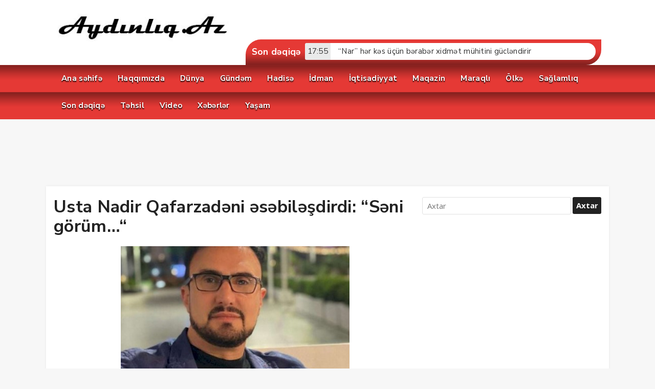

--- FILE ---
content_type: text/html; charset=UTF-8
request_url: https://aydinliq.az/usta-nadir-qafarzad%C9%99ni-%C9%99s%C9%99bil%C9%99sdirdi-s%C9%99ni-gorum/
body_size: 24593
content:
<!DOCTYPE html>
<html dir="ltr" lang="ru-RU" prefix="og: https://ogp.me/ns#"><head>
<meta charset="UTF-8" />
<meta name="viewport" content="width=device-width, initial-scale=1" />
<meta name="theme-color" content="#e53935" />
<title>Usta Nadir Qafarzadəni əsəbiləşdirdi: “Səni görüm…“ - Aydınlıq.Az - Aydınlıq.Az</title>
<link rel="stylesheet" type="text/css" href="https://aydinliq.az/wp-content/themes/vadihaber/style.css" />
<script>
WebFontConfig = {
    google: { families: [ 'Nunito Sans:400,700:latin,latin-ext','Open Sans:400,400i,700:latin,latin-ext' ] }
  };
</script>
<link rel="shortcut icon" href="http://aydinliq.az/wp-content/uploads/2022/02/aydinliq1.jpg" type="image/x-icon" />
<link rel="alternate" type="application/rss+xml" title="Aydınlıq.Az RSS Feed" href="https://aydinliq.az/feed/" />
<link rel="pingback" href="https://aydinliq.az/xmlrpc.php" />
<!--[if lt IE 9]><script src="https://aydinliq.az/wp-content/themes/vadihaber/js/html5.js"></script><![endif]-->
<!-- Google Tag Manager -->
<script>(function(w,d,s,l,i){w[l]=w[l]||[];w[l].push({'gtm.start':
new Date().getTime(),event:'gtm.js'});var f=d.getElementsByTagName(s)[0],
j=d.createElement(s),dl=l!='dataLayer'?'&l='+l:'';j.async=true;j.src=
'https://www.googletagmanager.com/gtm.js?id='+i+dl;f.parentNode.insertBefore(j,f);
})(window,document,'script','dataLayer','GTM-5H5PPQ5');</script>
<!-- End Google Tag Manager -->
		<!-- All in One SEO 4.9.1.1 - aioseo.com -->
	<meta name="description" content="Müğənni Nadir Qafarzadə sosial şəbəkə paylaşımı ilə diqqət çəkib. Evində işləyən usta ilə sözü çəp gələn müğənni &quot;Instagram&quot;da qəzəb dolu videomüraciət ünvanlayıb. “Sizə konkret qarğış formasını deyim. Heç kimi söyməyin, lazım deyil. Bir cümlə deyirsən: “Səni görüm işin ustaya düşsün”. Ev, avtomobil ustasına... Bir bunu de, bəs edir. Bu qarğış onunla ömürlük gedəcək. Ən böyük və" />
	<meta name="robots" content="max-image-preview:large" />
	<meta name="author" content="aydinliq"/>
	<link rel="canonical" href="https://aydinliq.az/usta-nadir-qafarzad%c9%99ni-%c9%99s%c9%99bil%c9%99sdirdi-s%c9%99ni-gorum/" />
	<meta name="generator" content="All in One SEO (AIOSEO) 4.9.1.1" />
		<meta property="og:locale" content="ru_RU" />
		<meta property="og:site_name" content="Aydınlıq.Az - Xəbər portalı" />
		<meta property="og:type" content="article" />
		<meta property="og:title" content="Usta Nadir Qafarzadəni əsəbiləşdirdi: “Səni görüm…“ - Aydınlıq.Az" />
		<meta property="og:description" content="Müğənni Nadir Qafarzadə sosial şəbəkə paylaşımı ilə diqqət çəkib. Evində işləyən usta ilə sözü çəp gələn müğənni &quot;Instagram&quot;da qəzəb dolu videomüraciət ünvanlayıb. “Sizə konkret qarğış formasını deyim. Heç kimi söyməyin, lazım deyil. Bir cümlə deyirsən: “Səni görüm işin ustaya düşsün”. Ev, avtomobil ustasına... Bir bunu de, bəs edir. Bu qarğış onunla ömürlük gedəcək. Ən böyük və" />
		<meta property="og:url" content="https://aydinliq.az/usta-nadir-qafarzad%c9%99ni-%c9%99s%c9%99bil%c9%99sdirdi-s%c9%99ni-gorum/" />
		<meta property="og:image" content="https://aydinliq.az/wp-content/uploads/2022/09/Screenshot_88.jpg" />
		<meta property="og:image:secure_url" content="https://aydinliq.az/wp-content/uploads/2022/09/Screenshot_88.jpg" />
		<meta property="og:image:width" content="447" />
		<meta property="og:image:height" content="300" />
		<meta property="article:published_time" content="2022-09-04T08:31:39+00:00" />
		<meta property="article:modified_time" content="2022-09-04T08:31:40+00:00" />
		<meta name="twitter:card" content="summary" />
		<meta name="twitter:title" content="Usta Nadir Qafarzadəni əsəbiləşdirdi: “Səni görüm…“ - Aydınlıq.Az" />
		<meta name="twitter:description" content="Müğənni Nadir Qafarzadə sosial şəbəkə paylaşımı ilə diqqət çəkib. Evində işləyən usta ilə sözü çəp gələn müğənni &quot;Instagram&quot;da qəzəb dolu videomüraciət ünvanlayıb. “Sizə konkret qarğış formasını deyim. Heç kimi söyməyin, lazım deyil. Bir cümlə deyirsən: “Səni görüm işin ustaya düşsün”. Ev, avtomobil ustasına... Bir bunu de, bəs edir. Bu qarğış onunla ömürlük gedəcək. Ən böyük və" />
		<meta name="twitter:image" content="https://aydinliq.az/wp-content/uploads/2022/09/Screenshot_88.jpg" />
		<script type="application/ld+json" class="aioseo-schema">
			{"@context":"https:\/\/schema.org","@graph":[{"@type":"BlogPosting","@id":"https:\/\/aydinliq.az\/usta-nadir-qafarzad%c9%99ni-%c9%99s%c9%99bil%c9%99sdirdi-s%c9%99ni-gorum\/#blogposting","name":"Usta Nadir Qafarzad\u0259ni \u0259s\u0259bil\u0259\u015fdirdi: \u201cS\u0259ni g\u00f6r\u00fcm\u2026\u201c - Ayd\u0131nl\u0131q.Az","headline":"Usta Nadir Qafarzad\u0259ni \u0259s\u0259bil\u0259\u015fdirdi: \u201cS\u0259ni g\u00f6r\u00fcm&#8230;\u201c","author":{"@id":"https:\/\/aydinliq.az\/author\/aydinliq\/#author"},"publisher":{"@id":"https:\/\/aydinliq.az\/#organization"},"image":{"@type":"ImageObject","url":"https:\/\/aydinliq.az\/wp-content\/uploads\/2022\/09\/Screenshot_88.jpg","width":447,"height":300},"datePublished":"2022-09-04T11:31:39+03:00","dateModified":"2022-09-04T11:31:40+03:00","inLanguage":"ru-RU","mainEntityOfPage":{"@id":"https:\/\/aydinliq.az\/usta-nadir-qafarzad%c9%99ni-%c9%99s%c9%99bil%c9%99sdirdi-s%c9%99ni-gorum\/#webpage"},"isPartOf":{"@id":"https:\/\/aydinliq.az\/usta-nadir-qafarzad%c9%99ni-%c9%99s%c9%99bil%c9%99sdirdi-s%c9%99ni-gorum\/#webpage"},"articleSection":"X\u0259b\u0259rl\u0259r"},{"@type":"BreadcrumbList","@id":"https:\/\/aydinliq.az\/usta-nadir-qafarzad%c9%99ni-%c9%99s%c9%99bil%c9%99sdirdi-s%c9%99ni-gorum\/#breadcrumblist","itemListElement":[{"@type":"ListItem","@id":"https:\/\/aydinliq.az#listItem","position":1,"name":"\u0413\u043b\u0430\u0432\u043d\u0430\u044f","item":"https:\/\/aydinliq.az","nextItem":{"@type":"ListItem","@id":"https:\/\/aydinliq.az\/category\/xeberler-xeberler\/#listItem","name":"X\u0259b\u0259rl\u0259r"}},{"@type":"ListItem","@id":"https:\/\/aydinliq.az\/category\/xeberler-xeberler\/#listItem","position":2,"name":"X\u0259b\u0259rl\u0259r","item":"https:\/\/aydinliq.az\/category\/xeberler-xeberler\/","nextItem":{"@type":"ListItem","@id":"https:\/\/aydinliq.az\/usta-nadir-qafarzad%c9%99ni-%c9%99s%c9%99bil%c9%99sdirdi-s%c9%99ni-gorum\/#listItem","name":"Usta Nadir Qafarzad\u0259ni \u0259s\u0259bil\u0259\u015fdirdi: \u201cS\u0259ni g\u00f6r\u00fcm&#8230;\u201c"},"previousItem":{"@type":"ListItem","@id":"https:\/\/aydinliq.az#listItem","name":"\u0413\u043b\u0430\u0432\u043d\u0430\u044f"}},{"@type":"ListItem","@id":"https:\/\/aydinliq.az\/usta-nadir-qafarzad%c9%99ni-%c9%99s%c9%99bil%c9%99sdirdi-s%c9%99ni-gorum\/#listItem","position":3,"name":"Usta Nadir Qafarzad\u0259ni \u0259s\u0259bil\u0259\u015fdirdi: \u201cS\u0259ni g\u00f6r\u00fcm&#8230;\u201c","previousItem":{"@type":"ListItem","@id":"https:\/\/aydinliq.az\/category\/xeberler-xeberler\/#listItem","name":"X\u0259b\u0259rl\u0259r"}}]},{"@type":"Organization","@id":"https:\/\/aydinliq.az\/#organization","name":"Ayd\u0131nl\u0131q.Az","description":"X\u0259b\u0259r portal\u0131","url":"https:\/\/aydinliq.az\/"},{"@type":"Person","@id":"https:\/\/aydinliq.az\/author\/aydinliq\/#author","url":"https:\/\/aydinliq.az\/author\/aydinliq\/","name":"aydinliq","image":{"@type":"ImageObject","@id":"https:\/\/aydinliq.az\/usta-nadir-qafarzad%c9%99ni-%c9%99s%c9%99bil%c9%99sdirdi-s%c9%99ni-gorum\/#authorImage","url":"https:\/\/secure.gravatar.com\/avatar\/ff04c656f6f0f2f9fcc0c52e9ef03728f795ce132507f60dc3acb7b3235f6d6a?s=96&d=mm&r=g","width":96,"height":96,"caption":"aydinliq"}},{"@type":"WebPage","@id":"https:\/\/aydinliq.az\/usta-nadir-qafarzad%c9%99ni-%c9%99s%c9%99bil%c9%99sdirdi-s%c9%99ni-gorum\/#webpage","url":"https:\/\/aydinliq.az\/usta-nadir-qafarzad%c9%99ni-%c9%99s%c9%99bil%c9%99sdirdi-s%c9%99ni-gorum\/","name":"Usta Nadir Qafarzad\u0259ni \u0259s\u0259bil\u0259\u015fdirdi: \u201cS\u0259ni g\u00f6r\u00fcm\u2026\u201c - Ayd\u0131nl\u0131q.Az","description":"M\u00fc\u011f\u0259nni Nadir Qafarzad\u0259 sosial \u015f\u0259b\u0259k\u0259 payla\u015f\u0131m\u0131 il\u0259 diqq\u0259t \u00e7\u0259kib. Evind\u0259 i\u015fl\u0259y\u0259n usta il\u0259 s\u00f6z\u00fc \u00e7\u0259p g\u0259l\u0259n m\u00fc\u011f\u0259nni \"Instagram\"da q\u0259z\u0259b dolu videom\u00fcraci\u0259t \u00fcnvanlay\u0131b. \u201cSiz\u0259 konkret qar\u011f\u0131\u015f formas\u0131n\u0131 deyim. He\u00e7 kimi s\u00f6ym\u0259yin, laz\u0131m deyil. Bir c\u00fcml\u0259 deyirs\u0259n: \u201cS\u0259ni g\u00f6r\u00fcm i\u015fin ustaya d\u00fc\u015fs\u00fcn\u201d. Ev, avtomobil ustas\u0131na... Bir bunu de, b\u0259s edir. Bu qar\u011f\u0131\u015f onunla \u00f6m\u00fcrl\u00fck ged\u0259c\u0259k. \u018fn b\u00f6y\u00fck v\u0259","inLanguage":"ru-RU","isPartOf":{"@id":"https:\/\/aydinliq.az\/#website"},"breadcrumb":{"@id":"https:\/\/aydinliq.az\/usta-nadir-qafarzad%c9%99ni-%c9%99s%c9%99bil%c9%99sdirdi-s%c9%99ni-gorum\/#breadcrumblist"},"author":{"@id":"https:\/\/aydinliq.az\/author\/aydinliq\/#author"},"creator":{"@id":"https:\/\/aydinliq.az\/author\/aydinliq\/#author"},"image":{"@type":"ImageObject","url":"https:\/\/aydinliq.az\/wp-content\/uploads\/2022\/09\/Screenshot_88.jpg","@id":"https:\/\/aydinliq.az\/usta-nadir-qafarzad%c9%99ni-%c9%99s%c9%99bil%c9%99sdirdi-s%c9%99ni-gorum\/#mainImage","width":447,"height":300},"primaryImageOfPage":{"@id":"https:\/\/aydinliq.az\/usta-nadir-qafarzad%c9%99ni-%c9%99s%c9%99bil%c9%99sdirdi-s%c9%99ni-gorum\/#mainImage"},"datePublished":"2022-09-04T11:31:39+03:00","dateModified":"2022-09-04T11:31:40+03:00"},{"@type":"WebSite","@id":"https:\/\/aydinliq.az\/#website","url":"https:\/\/aydinliq.az\/","name":"Ayd\u0131nl\u0131q.Az","description":"X\u0259b\u0259r portal\u0131","inLanguage":"ru-RU","publisher":{"@id":"https:\/\/aydinliq.az\/#organization"}}]}
		</script>
		<!-- All in One SEO -->

<link rel="alternate" type="application/rss+xml" title="Aydınlıq.Az &raquo; Лента комментариев к &laquo;Usta Nadir Qafarzadəni əsəbiləşdirdi: “Səni görüm&#8230;“&raquo;" href="https://aydinliq.az/usta-nadir-qafarzad%c9%99ni-%c9%99s%c9%99bil%c9%99sdirdi-s%c9%99ni-gorum/feed/" />
<style id='wp-img-auto-sizes-contain-inline-css' type='text/css'>
img:is([sizes=auto i],[sizes^="auto," i]){contain-intrinsic-size:3000px 1500px}
/*# sourceURL=wp-img-auto-sizes-contain-inline-css */
</style>

<link rel='stylesheet' id='TemaVadisi_custom_css-css' href='https://aydinliq.az/wp-content/themes/vadihaber/css/custom.css'  media='all' />
<style id='TemaVadisi_custom_css-inline-css' type='text/css'>
body {font-family:'Open Sans', sans-serif;font-size:15px;background-color:#f7f7f7;}a {font-family:'Nunito Sans', sans-serif;}a:hover,.kucukgenislik:hover h2,.solbolum:hover h2,.sagbolum:hover h2,.normal-post:hover h2,.sosyalbaglanti a:hover,.post-list .postmeta.cat a,.comment-pagination .page-numbers:hover,.comment-pagination .current,.yazarhakkinda .adi,.yazarlarimiz .adi {color:#e53935 !important;}h1,h2,h3,h4,h5,h6,.widget_h2 {font-family:'Nunito Sans', serif;}textarea:active,textarea:focus,input[type=text]:active,input[type=url]:active,input[type=tel]:active,input[type=email]:active,input[type=search]:active,input[type=text]:focus,input[type=url]:focus,input[type=tel]:focus,input[type=email]:focus,input[type=search]:focus,[type="number"]:hover {border-color:#e53935 !important;}input[type=submit]:hover,.slick-dots li.slick-active button,.uclu_baslik,.gazete_baslik,.altslider .manset-title,.altkat_baslik,.son_baslik,.dahafazlagoster:hover,.anasayfa_tabs .tab button:hover,.anasayfa_tabs .tab button.active,.tabkategori li:hover,.kat_baslik h1:before,.gazete_sayfalari li {background-color:#e53935;}#head {background-color:#ffffff;}#navmenu, .sf-menu ul li,.sf-menu li.sfHover ul, .sondakikabar, .mobil_menu {background-color:#e53935;}#navmenu a, #navmenu a:hover, .sondakikabar h3, .mobil_menu a {font-family:'Nunito Sans', serif;color:#ffffff !important;}.altkisim {background-color:#ffffff;color:#000000;box-shadow:0px -9px 7px #e53935, 0px -9px 7px #000;}.altkisim a {color:#000000;}.copyright {background-color:#222222;color:#ffffff;}.copyright a {color:#ffffff;}#yukari {background:#41495b;}#yukari:hover {color:#41495b;}
/*# sourceURL=TemaVadisi_custom_css-inline-css */
</style>
<link rel='stylesheet' id='wp-block-library-css' href='https://aydinliq.az/wp-includes/css/dist/block-library/style.min.css'  media='all' />
<style id='wp-block-archives-inline-css' type='text/css'>
.wp-block-archives{box-sizing:border-box}.wp-block-archives-dropdown label{display:block}
/*# sourceURL=https://aydinliq.az/wp-includes/blocks/archives/style.min.css */
</style>
<style id='wp-block-categories-inline-css' type='text/css'>
.wp-block-categories{box-sizing:border-box}.wp-block-categories.alignleft{margin-right:2em}.wp-block-categories.alignright{margin-left:2em}.wp-block-categories.wp-block-categories-dropdown.aligncenter{text-align:center}.wp-block-categories .wp-block-categories__label{display:block;width:100%}
/*# sourceURL=https://aydinliq.az/wp-includes/blocks/categories/style.min.css */
</style>
<style id='wp-block-heading-inline-css' type='text/css'>
h1:where(.wp-block-heading).has-background,h2:where(.wp-block-heading).has-background,h3:where(.wp-block-heading).has-background,h4:where(.wp-block-heading).has-background,h5:where(.wp-block-heading).has-background,h6:where(.wp-block-heading).has-background{padding:1.25em 2.375em}h1.has-text-align-left[style*=writing-mode]:where([style*=vertical-lr]),h1.has-text-align-right[style*=writing-mode]:where([style*=vertical-rl]),h2.has-text-align-left[style*=writing-mode]:where([style*=vertical-lr]),h2.has-text-align-right[style*=writing-mode]:where([style*=vertical-rl]),h3.has-text-align-left[style*=writing-mode]:where([style*=vertical-lr]),h3.has-text-align-right[style*=writing-mode]:where([style*=vertical-rl]),h4.has-text-align-left[style*=writing-mode]:where([style*=vertical-lr]),h4.has-text-align-right[style*=writing-mode]:where([style*=vertical-rl]),h5.has-text-align-left[style*=writing-mode]:where([style*=vertical-lr]),h5.has-text-align-right[style*=writing-mode]:where([style*=vertical-rl]),h6.has-text-align-left[style*=writing-mode]:where([style*=vertical-lr]),h6.has-text-align-right[style*=writing-mode]:where([style*=vertical-rl]){rotate:180deg}
/*# sourceURL=https://aydinliq.az/wp-includes/blocks/heading/style.min.css */
</style>
<style id='wp-block-group-inline-css' type='text/css'>
.wp-block-group{box-sizing:border-box}:where(.wp-block-group.wp-block-group-is-layout-constrained){position:relative}
/*# sourceURL=https://aydinliq.az/wp-includes/blocks/group/style.min.css */
</style>
<style id='global-styles-inline-css' type='text/css'>
:root{--wp--preset--aspect-ratio--square: 1;--wp--preset--aspect-ratio--4-3: 4/3;--wp--preset--aspect-ratio--3-4: 3/4;--wp--preset--aspect-ratio--3-2: 3/2;--wp--preset--aspect-ratio--2-3: 2/3;--wp--preset--aspect-ratio--16-9: 16/9;--wp--preset--aspect-ratio--9-16: 9/16;--wp--preset--color--black: #000000;--wp--preset--color--cyan-bluish-gray: #abb8c3;--wp--preset--color--white: #ffffff;--wp--preset--color--pale-pink: #f78da7;--wp--preset--color--vivid-red: #cf2e2e;--wp--preset--color--luminous-vivid-orange: #ff6900;--wp--preset--color--luminous-vivid-amber: #fcb900;--wp--preset--color--light-green-cyan: #7bdcb5;--wp--preset--color--vivid-green-cyan: #00d084;--wp--preset--color--pale-cyan-blue: #8ed1fc;--wp--preset--color--vivid-cyan-blue: #0693e3;--wp--preset--color--vivid-purple: #9b51e0;--wp--preset--gradient--vivid-cyan-blue-to-vivid-purple: linear-gradient(135deg,rgb(6,147,227) 0%,rgb(155,81,224) 100%);--wp--preset--gradient--light-green-cyan-to-vivid-green-cyan: linear-gradient(135deg,rgb(122,220,180) 0%,rgb(0,208,130) 100%);--wp--preset--gradient--luminous-vivid-amber-to-luminous-vivid-orange: linear-gradient(135deg,rgb(252,185,0) 0%,rgb(255,105,0) 100%);--wp--preset--gradient--luminous-vivid-orange-to-vivid-red: linear-gradient(135deg,rgb(255,105,0) 0%,rgb(207,46,46) 100%);--wp--preset--gradient--very-light-gray-to-cyan-bluish-gray: linear-gradient(135deg,rgb(238,238,238) 0%,rgb(169,184,195) 100%);--wp--preset--gradient--cool-to-warm-spectrum: linear-gradient(135deg,rgb(74,234,220) 0%,rgb(151,120,209) 20%,rgb(207,42,186) 40%,rgb(238,44,130) 60%,rgb(251,105,98) 80%,rgb(254,248,76) 100%);--wp--preset--gradient--blush-light-purple: linear-gradient(135deg,rgb(255,206,236) 0%,rgb(152,150,240) 100%);--wp--preset--gradient--blush-bordeaux: linear-gradient(135deg,rgb(254,205,165) 0%,rgb(254,45,45) 50%,rgb(107,0,62) 100%);--wp--preset--gradient--luminous-dusk: linear-gradient(135deg,rgb(255,203,112) 0%,rgb(199,81,192) 50%,rgb(65,88,208) 100%);--wp--preset--gradient--pale-ocean: linear-gradient(135deg,rgb(255,245,203) 0%,rgb(182,227,212) 50%,rgb(51,167,181) 100%);--wp--preset--gradient--electric-grass: linear-gradient(135deg,rgb(202,248,128) 0%,rgb(113,206,126) 100%);--wp--preset--gradient--midnight: linear-gradient(135deg,rgb(2,3,129) 0%,rgb(40,116,252) 100%);--wp--preset--font-size--small: 13px;--wp--preset--font-size--medium: 20px;--wp--preset--font-size--large: 36px;--wp--preset--font-size--x-large: 42px;--wp--preset--spacing--20: 0.44rem;--wp--preset--spacing--30: 0.67rem;--wp--preset--spacing--40: 1rem;--wp--preset--spacing--50: 1.5rem;--wp--preset--spacing--60: 2.25rem;--wp--preset--spacing--70: 3.38rem;--wp--preset--spacing--80: 5.06rem;--wp--preset--shadow--natural: 6px 6px 9px rgba(0, 0, 0, 0.2);--wp--preset--shadow--deep: 12px 12px 50px rgba(0, 0, 0, 0.4);--wp--preset--shadow--sharp: 6px 6px 0px rgba(0, 0, 0, 0.2);--wp--preset--shadow--outlined: 6px 6px 0px -3px rgb(255, 255, 255), 6px 6px rgb(0, 0, 0);--wp--preset--shadow--crisp: 6px 6px 0px rgb(0, 0, 0);}:where(.is-layout-flex){gap: 0.5em;}:where(.is-layout-grid){gap: 0.5em;}body .is-layout-flex{display: flex;}.is-layout-flex{flex-wrap: wrap;align-items: center;}.is-layout-flex > :is(*, div){margin: 0;}body .is-layout-grid{display: grid;}.is-layout-grid > :is(*, div){margin: 0;}:where(.wp-block-columns.is-layout-flex){gap: 2em;}:where(.wp-block-columns.is-layout-grid){gap: 2em;}:where(.wp-block-post-template.is-layout-flex){gap: 1.25em;}:where(.wp-block-post-template.is-layout-grid){gap: 1.25em;}.has-black-color{color: var(--wp--preset--color--black) !important;}.has-cyan-bluish-gray-color{color: var(--wp--preset--color--cyan-bluish-gray) !important;}.has-white-color{color: var(--wp--preset--color--white) !important;}.has-pale-pink-color{color: var(--wp--preset--color--pale-pink) !important;}.has-vivid-red-color{color: var(--wp--preset--color--vivid-red) !important;}.has-luminous-vivid-orange-color{color: var(--wp--preset--color--luminous-vivid-orange) !important;}.has-luminous-vivid-amber-color{color: var(--wp--preset--color--luminous-vivid-amber) !important;}.has-light-green-cyan-color{color: var(--wp--preset--color--light-green-cyan) !important;}.has-vivid-green-cyan-color{color: var(--wp--preset--color--vivid-green-cyan) !important;}.has-pale-cyan-blue-color{color: var(--wp--preset--color--pale-cyan-blue) !important;}.has-vivid-cyan-blue-color{color: var(--wp--preset--color--vivid-cyan-blue) !important;}.has-vivid-purple-color{color: var(--wp--preset--color--vivid-purple) !important;}.has-black-background-color{background-color: var(--wp--preset--color--black) !important;}.has-cyan-bluish-gray-background-color{background-color: var(--wp--preset--color--cyan-bluish-gray) !important;}.has-white-background-color{background-color: var(--wp--preset--color--white) !important;}.has-pale-pink-background-color{background-color: var(--wp--preset--color--pale-pink) !important;}.has-vivid-red-background-color{background-color: var(--wp--preset--color--vivid-red) !important;}.has-luminous-vivid-orange-background-color{background-color: var(--wp--preset--color--luminous-vivid-orange) !important;}.has-luminous-vivid-amber-background-color{background-color: var(--wp--preset--color--luminous-vivid-amber) !important;}.has-light-green-cyan-background-color{background-color: var(--wp--preset--color--light-green-cyan) !important;}.has-vivid-green-cyan-background-color{background-color: var(--wp--preset--color--vivid-green-cyan) !important;}.has-pale-cyan-blue-background-color{background-color: var(--wp--preset--color--pale-cyan-blue) !important;}.has-vivid-cyan-blue-background-color{background-color: var(--wp--preset--color--vivid-cyan-blue) !important;}.has-vivid-purple-background-color{background-color: var(--wp--preset--color--vivid-purple) !important;}.has-black-border-color{border-color: var(--wp--preset--color--black) !important;}.has-cyan-bluish-gray-border-color{border-color: var(--wp--preset--color--cyan-bluish-gray) !important;}.has-white-border-color{border-color: var(--wp--preset--color--white) !important;}.has-pale-pink-border-color{border-color: var(--wp--preset--color--pale-pink) !important;}.has-vivid-red-border-color{border-color: var(--wp--preset--color--vivid-red) !important;}.has-luminous-vivid-orange-border-color{border-color: var(--wp--preset--color--luminous-vivid-orange) !important;}.has-luminous-vivid-amber-border-color{border-color: var(--wp--preset--color--luminous-vivid-amber) !important;}.has-light-green-cyan-border-color{border-color: var(--wp--preset--color--light-green-cyan) !important;}.has-vivid-green-cyan-border-color{border-color: var(--wp--preset--color--vivid-green-cyan) !important;}.has-pale-cyan-blue-border-color{border-color: var(--wp--preset--color--pale-cyan-blue) !important;}.has-vivid-cyan-blue-border-color{border-color: var(--wp--preset--color--vivid-cyan-blue) !important;}.has-vivid-purple-border-color{border-color: var(--wp--preset--color--vivid-purple) !important;}.has-vivid-cyan-blue-to-vivid-purple-gradient-background{background: var(--wp--preset--gradient--vivid-cyan-blue-to-vivid-purple) !important;}.has-light-green-cyan-to-vivid-green-cyan-gradient-background{background: var(--wp--preset--gradient--light-green-cyan-to-vivid-green-cyan) !important;}.has-luminous-vivid-amber-to-luminous-vivid-orange-gradient-background{background: var(--wp--preset--gradient--luminous-vivid-amber-to-luminous-vivid-orange) !important;}.has-luminous-vivid-orange-to-vivid-red-gradient-background{background: var(--wp--preset--gradient--luminous-vivid-orange-to-vivid-red) !important;}.has-very-light-gray-to-cyan-bluish-gray-gradient-background{background: var(--wp--preset--gradient--very-light-gray-to-cyan-bluish-gray) !important;}.has-cool-to-warm-spectrum-gradient-background{background: var(--wp--preset--gradient--cool-to-warm-spectrum) !important;}.has-blush-light-purple-gradient-background{background: var(--wp--preset--gradient--blush-light-purple) !important;}.has-blush-bordeaux-gradient-background{background: var(--wp--preset--gradient--blush-bordeaux) !important;}.has-luminous-dusk-gradient-background{background: var(--wp--preset--gradient--luminous-dusk) !important;}.has-pale-ocean-gradient-background{background: var(--wp--preset--gradient--pale-ocean) !important;}.has-electric-grass-gradient-background{background: var(--wp--preset--gradient--electric-grass) !important;}.has-midnight-gradient-background{background: var(--wp--preset--gradient--midnight) !important;}.has-small-font-size{font-size: var(--wp--preset--font-size--small) !important;}.has-medium-font-size{font-size: var(--wp--preset--font-size--medium) !important;}.has-large-font-size{font-size: var(--wp--preset--font-size--large) !important;}.has-x-large-font-size{font-size: var(--wp--preset--font-size--x-large) !important;}
/*# sourceURL=global-styles-inline-css */
</style>

<style id='classic-theme-styles-inline-css' type='text/css'>
/*! This file is auto-generated */
.wp-block-button__link{color:#fff;background-color:#32373c;border-radius:9999px;box-shadow:none;text-decoration:none;padding:calc(.667em + 2px) calc(1.333em + 2px);font-size:1.125em}.wp-block-file__button{background:#32373c;color:#fff;text-decoration:none}
/*# sourceURL=/wp-includes/css/classic-themes.min.css */
</style>
<link rel='stylesheet' id='heateor_sss_frontend_css-css' href='https://aydinliq.az/wp-content/plugins/sassy-social-share/public/css/sassy-social-share-public.css'  media='all' />
<style id='heateor_sss_frontend_css-inline-css' type='text/css'>
.heateor_sss_button_instagram span.heateor_sss_svg,a.heateor_sss_instagram span.heateor_sss_svg{background:radial-gradient(circle at 30% 107%,#fdf497 0,#fdf497 5%,#fd5949 45%,#d6249f 60%,#285aeb 90%)}.heateor_sss_horizontal_sharing .heateor_sss_svg,.heateor_sss_standard_follow_icons_container .heateor_sss_svg{color:#fff;border-width:0px;border-style:solid;border-color:transparent}.heateor_sss_horizontal_sharing .heateorSssTCBackground{color:#666}.heateor_sss_horizontal_sharing span.heateor_sss_svg:hover,.heateor_sss_standard_follow_icons_container span.heateor_sss_svg:hover{border-color:transparent;}.heateor_sss_vertical_sharing span.heateor_sss_svg,.heateor_sss_floating_follow_icons_container span.heateor_sss_svg{color:#fff;border-width:0px;border-style:solid;border-color:transparent;}.heateor_sss_vertical_sharing .heateorSssTCBackground{color:#666;}.heateor_sss_vertical_sharing span.heateor_sss_svg:hover,.heateor_sss_floating_follow_icons_container span.heateor_sss_svg:hover{border-color:transparent;}div.heateor_sss_vertical_sharing svg{height:70%;margin-top:6px}div.heateor_sss_vertical_sharing .heateor_sss_square_count{line-height:15.2px;}@media screen and (max-width:783px) {.heateor_sss_vertical_sharing{display:none!important}}
/*# sourceURL=heateor_sss_frontend_css-inline-css */
</style>
<link rel='stylesheet' id='wp-block-paragraph-css' href='https://aydinliq.az/wp-includes/blocks/paragraph/style.min.css'  media='all' />
<link rel='shortlink' href='https://aydinliq.az/?p=3890' />
		<style type="text/css" id="wp-custom-css">
			.yazi-icerik p {
	text-align:justify;
}
		</style>
			<script src="https://aydinliq.az/wp-content/themes/vadihaber/js/jquery.js"></script>
	<script async src="https://pagead2.googlesyndication.com/pagead/js/adsbygoogle.js?client=ca-pub-3855715787446411"
     crossorigin="anonymous"></script>
</head>
<body class="wp-singular post-template-default single single-post postid-3890 single-format-standard wp-theme-vadihaber">
<header id="head">
<div class="site-head section group">
	<div class="wrap">
		<div id="logo" class="col span4">
<span>	<a href="https://aydinliq.az" title="Aydınlıq.Az">
		<img src="http://aydinliq.az/wp-content/uploads/2022/02/aydinliq.jpg" alt="Aydınlıq.Az" />
	</a>
</span>		</div>
		<a class="mobnav_bar" href="#"></a>
		<div class="col span4">
		</div>
		<div class="col span4">
		</div>
<div class="clear"></div>
	</div>
	<div class="wrap">
	<div class="sondakikabar">
<h3>Son dəqiqə</h3><div class="soncanli">	<div class="item">
<a href="https://aydinliq.az/bakcell-lotereyasinda-meqa-udusun-qalibi-b%c9%99lli-oldu/" rel="bookmark"><span class="tarih">15:25</span><span class="baslik">“Bakcell” lotereyasında meqa uduşun qalibi bəlli oldu</span></a>	</div>
	<div class="item">
<a href="https://aydinliq.az/nar-h%c9%99r-k%c9%99s-ucun-b%c9%99rab%c9%99r-xidm%c9%99t-muhitini-gucl%c9%99ndirir-2/" rel="bookmark"><span class="tarih">17:55</span><span class="baslik">“Nar” hər kəs üçün bərabər xidmət mühitini gücləndirir</span></a>	</div>
	<div class="item">
<a href="https://aydinliq.az/xizi-rayonunda-umumi-v%c9%99-m%c9%99kt%c9%99b%c9%99q%c9%99d%c9%99r-t%c9%99hsil-mu%c9%99ssis%c9%99l%c9%99rinin-r%c9%99hb%c9%99rl%c9%99ri-il%c9%99-gorus-kecirilib/" rel="bookmark"><span class="tarih">23:32</span><span class="baslik">Xızı rayonunda ümumi və məktəbəqədər təhsil müəssisələrinin rəhbərləri ilə görüş keçirilib</span></a>	</div>
	<div class="item">
<a href="https://aydinliq.az/uygunsuz-videosu-yayilan-mu%c9%99llim-isd%c9%99n-cixarildi/" rel="bookmark"><span class="tarih">21:11</span><span class="baslik">Uyğunsuz videosu yayılan müəllim işdən çıxarıldı</span></a>	</div>
	<div class="item">
<a href="https://aydinliq.az/nar-h%c9%99r-k%c9%99s-ucun-b%c9%99rab%c9%99r-xidm%c9%99t-muhitini-gucl%c9%99ndirir/" rel="bookmark"><span class="tarih">13:11</span><span class="baslik">“Nar” hər kəs üçün bərabər xidmət mühitini gücləndirir</span></a>	</div>
	<div class="item">
<a href="https://aydinliq.az/bakcell-v%c9%99-g%c9%99ncl%c9%99r-fondu-innovasiya-v%c9%99-suni-intellekt-uzr%c9%99-t%c9%99qaud-proqramini-elan-edir-fotolar/" rel="bookmark"><span class="tarih">00:43</span><span class="baslik">“Bakcell” və Gənclər Fondu “İnnovasiya və Süni İntellekt” üzrə təqaüd proqramını elan edir &#8212; Fotolar</span></a>	</div>
	<div class="item">
<a href="https://aydinliq.az/narin-coox-sansli-lotereyasinda-10-cu-avtomobilin-sahibi-b%c9%99lli-oldu/" rel="bookmark"><span class="tarih">18:11</span><span class="baslik">“Nar”ın “Çoox Şanslı” lotereyasında 10-cu avtomobilin sahibi bəlli oldu</span></a>	</div>
	<div class="item">
<a href="https://aydinliq.az/nar-lotereyasinda-h%c9%99y%c9%99can-artir-10-cu-avtomobil-s%c9%99ni-gozl%c9%99yir/" rel="bookmark"><span class="tarih">17:03</span><span class="baslik">“Nar” lotereyasında həyəcan artır – 10-cu avtomobil səni gözləyir</span></a>	</div>
	<div class="item">
<a href="https://aydinliq.az/narin-coox-sansli-lotereyasinda-9-cu-avtomobil-uduldu/" rel="bookmark"><span class="tarih">13:56</span><span class="baslik">“Nar”ın “Çoox Şanslı” lotereyasında 9-cu avtomobil uduldu</span></a>	</div>
	<div class="item">
<a href="https://aydinliq.az/bakcellin-lotereyasinda-12-ci-luks-avtomobil-sahibin%c9%99-t%c9%99hvil-verildi/" rel="bookmark"><span class="tarih">14:40</span><span class="baslik">“Bakcell”in lotereyasında 12-ci lüks avtomobil sahibinə təhvil verildi</span></a>	</div>
	<div class="item">
<a href="https://aydinliq.az/nar-v%c9%99-netty-ilin-%c9%99n-yaxsi-r%c9%99q%c9%99msal-t%c9%99s%c9%99bbusl%c9%99rini-mukafatlandirdilar/" rel="bookmark"><span class="tarih">16:17</span><span class="baslik">“Nar” və “Netty” ilin ən yaxşı rəqəmsal təşəbbüslərini mükafatlandırdılar</span></a>	</div>
	<div class="item">
<a href="https://aydinliq.az/bakcellin-innovasiya-t%c9%99r%c9%99fdasligi-il%c9%99-media-savadliligi-konfransi-bas-tutub-fotolar/" rel="bookmark"><span class="tarih">15:56</span><span class="baslik">“Bakcell”in innovasiya tərəfdaşlığı ilə “Media Savadlılığı” Konfransı baş tutub – FOTOLAR</span></a>	</div>
	<div class="item">
<a href="https://aydinliq.az/bakcell-media-savadliligi-konfransinin-innovasiya-t%c9%99r%c9%99fdasidir/" rel="bookmark"><span class="tarih">16:27</span><span class="baslik">“Bakcell” “Media Savadlılığı” Konfransının innovasiya tərəfdaşıdır</span></a>	</div>
	<div class="item">
<a href="https://aydinliq.az/bu-axsam-narda-boyuk-h%c9%99y%c9%99can-9-cu-avtomobil-sahibini-tapir/" rel="bookmark"><span class="tarih">15:57</span><span class="baslik">Bu axşam “Nar”da böyük həyəcan – 9-cu avtomobil sahibini tapır!</span></a>	</div>
	<div class="item">
<a href="https://aydinliq.az/bakcell-lotereyasinda-11-ci-luks-avtomobilin-qalibi-b%c9%99lli-oldu-fotolar/" rel="bookmark"><span class="tarih">16:16</span><span class="baslik">“Bakcell” lotereyasında 11-ci lüks avtomobilin qalibi bəlli oldu — FOTOLAR</span></a>	</div>
	<div class="item">
<a href="https://aydinliq.az/nar-lotereyasinda-boyuk-finala-az-qaldi-li-l9-ultra-avtomobili-s%c9%99ni-gozl%c9%99yir/" rel="bookmark"><span class="tarih">15:55</span><span class="baslik">“Nar” lotereyasında böyük finala az qaldı – “Li L9 Ultra” avtomobili səni gözləyir</span></a>	</div>
	<div class="item">
<a href="https://aydinliq.az/nar-regionlarda-pes%c9%99kar-kadr-hazirligina-d%c9%99st%c9%99k-olur-foto/" rel="bookmark"><span class="tarih">21:50</span><span class="baslik">&#171;Nar&#187; regionlarda peşəkar kadr hazırlığına dəstək olur &#8212; FOTO</span></a>	</div>
	<div class="item">
<a href="https://aydinliq.az/bakcell-inkluzivlikd%c9%99-innovativ-h%c9%99ll%c9%99r-t%c9%99dbirin%c9%99-d%c9%99st%c9%99k-oldu/" rel="bookmark"><span class="tarih">17:10</span><span class="baslik">“Bakcell” “İnklüzivlikdə İnnovativ Həllər” tədbirinə dəstək oldu</span></a>	</div>
	<div class="item">
<a href="https://aydinliq.az/nar-g%c9%99nc%c9%99-s%c9%99h%c9%99rind%c9%99-novb%c9%99ti-regional-magazasini-t%c9%99qdim-etdi/" rel="bookmark"><span class="tarih">21:43</span><span class="baslik">“Nar” Gəncə şəhərində növbəti regional mağazasını təqdim etdi!</span></a>	</div>
	<div class="item">
<a href="https://aydinliq.az/bakcell-texno-bloqerl%c9%99r-ucun-media-tech-t%c9%99limini-h%c9%99yata-kecirdi/" rel="bookmark"><span class="tarih">15:14</span><span class="baslik">“Bakcell” texno-bloqerlər üçün “Media Tech” təlimini həyata keçirdi</span></a>	</div>
	<div class="item">
<a href="https://aydinliq.az/yaxin-gunl%c9%99rd%c9%99-telefonuma-10-d%c9%99qiq%c9%99-z%c9%99ng-catmasa-bilin-ki/" rel="bookmark"><span class="tarih">07:53</span><span class="baslik">“Yaxın günlərdə telefonuma 10 dəqiqə zəng çatmasa, bilin ki&#8230;”</span></a>	</div>
	<div class="item">
<a href="https://aydinliq.az/indi-basqa-esql%c9%99-yasayiram/" rel="bookmark"><span class="tarih">07:51</span><span class="baslik">&#171;İndi başqa eşqlə yaşayıram&#187;</span></a>	</div>
	<div class="item">
<a href="https://aydinliq.az/ozcan-d%c9%99nizin-20-evi-oldugunu-iddia-etdi/" rel="bookmark"><span class="tarih">07:50</span><span class="baslik">Özcan Dənizin 20 evi olduğunu iddia etdi</span></a>	</div>
	<div class="item">
<a href="https://aydinliq.az/xalqimi-sosial-s%c9%99b%c9%99k%c9%99d%c9%99ki-kimi-gorm%c9%99k-ist%c9%99mir%c9%99m/" rel="bookmark"><span class="tarih">07:48</span><span class="baslik">&#171;Xalqımı sosial şəbəkədəki kimi görmək istəmirəm&#187;</span></a>	</div>
	<div class="item">
<a href="https://aydinliq.az/nazil%c9%99-s%c9%99f%c9%99rli-xina-m%c9%99clisl%c9%99rind%c9%99ki-qiym%c9%99tl%c9%99ri-aciqladi-55-min/" rel="bookmark"><span class="tarih">07:46</span><span class="baslik">Nazilə Səfərli xına məclislərindəki qiymətləri açıqladı &#8212; 55 min</span></a>	</div>
	<div class="item">
<a href="https://aydinliq.az/10-cu-zeekr-001i-n%c9%99rmin-emrahova-qazandi/" rel="bookmark"><span class="tarih">05:58</span><span class="baslik">10-cu “Zeekr 001”i Nərmin Əmrahova qazandı!</span></a>	</div>
	<div class="item">
<a href="https://aydinliq.az/bu-axsam-narda-boyuk-h%c9%99y%c9%99can-novb%c9%99ti-avtomobil-s%c9%99ni-gozl%c9%99yir/" rel="bookmark"><span class="tarih">05:52</span><span class="baslik">Bu axşam “Nar”da böyük həyəcan – Növbəti avtomobil səni gözləyir</span></a>	</div>
	<div class="item">
<a href="https://aydinliq.az/narin-coox-sansli-lotereyasinda-7-ci-avtomobil-uduldu/" rel="bookmark"><span class="tarih">20:28</span><span class="baslik">“Nar”ın “Çoox Şanslı” lotereyasında 7-ci avtomobil uduldu</span></a>	</div>
	<div class="item">
<a href="https://aydinliq.az/abseron-xizi-regional-t%c9%99hsil-idar%c9%99sind%c9%99-musabiq%c9%99-qalibl%c9%99ri-il%c9%99-gorus-kecirilib/" rel="bookmark"><span class="tarih">16:07</span><span class="baslik">Abşeron-Xızı Regional Təhsil İdarəsində müsabiqə qalibləri ilə görüş keçirilib</span></a>	</div>
	<div class="item">
<a href="https://aydinliq.az/bakcellin-meqa-lotereyasinda-200-000-manatliq-moht%c9%99s%c9%99m-h%c9%99diyy%c9%99/" rel="bookmark"><span class="tarih">16:43</span><span class="baslik">“Bakcell”in meqa lotereyasında 200 000 manatlıq möhtəşəm hədiyyə!</span></a>	</div>
</div>	</div>
	<div class="clear"></div>
</div>	<div id="navmenu">
		<div class="wrap">
			<nav>
<div class="mobil_menu"><a class="mobnav_close" href="#"><i class="icon-cancel"></i></a><ul id="menu-footer-1" class="mobilmenu"><li class="menubaslik">KATEGORİLER</li><li id="menu-item-1126" class="menu-item menu-item-type-custom menu-item-object-custom menu-item-home"><a href="https://aydinliq.az/"><span>Ana səhifə</span></a></li>
<li id="menu-item-1127" class="menu-item menu-item-type-post_type menu-item-object-page"><a href="https://aydinliq.az/haqqimizda/"><span>Haqqımızda</span></a></li>
<li id="menu-item-1128" class="menu-item menu-item-type-taxonomy menu-item-object-category"><a href="https://aydinliq.az/category/dunya/"><span>Dünya</span></a></li>
<li id="menu-item-1130" class="menu-item menu-item-type-taxonomy menu-item-object-category"><a href="https://aydinliq.az/category/gundem/"><span>Gündəm</span></a></li>
<li id="menu-item-1131" class="menu-item menu-item-type-taxonomy menu-item-object-category"><a href="https://aydinliq.az/category/hadise/"><span>Hadisə</span></a></li>
<li id="menu-item-1132" class="menu-item menu-item-type-taxonomy menu-item-object-category"><a href="https://aydinliq.az/category/idman/"><span>İdman</span></a></li>
<li id="menu-item-1133" class="menu-item menu-item-type-taxonomy menu-item-object-category"><a href="https://aydinliq.az/category/istisadiyyat/"><span>İqtisadiyyat</span></a></li>
<li id="menu-item-1134" class="menu-item menu-item-type-taxonomy menu-item-object-category"><a href="https://aydinliq.az/category/maqazin/"><span>Maqazin</span></a></li>
<li id="menu-item-1135" class="menu-item menu-item-type-taxonomy menu-item-object-category"><a href="https://aydinliq.az/category/maraqli/"><span>Maraqlı</span></a></li>
<li id="menu-item-1136" class="menu-item menu-item-type-taxonomy menu-item-object-category"><a href="https://aydinliq.az/category/olke/"><span>Ölkə</span></a></li>
<li id="menu-item-1137" class="menu-item menu-item-type-taxonomy menu-item-object-category"><a href="https://aydinliq.az/category/saglamliq/"><span>Sağlamlıq</span></a></li>
<li id="menu-item-1138" class="menu-item menu-item-type-taxonomy menu-item-object-category"><a href="https://aydinliq.az/category/son-deqiqe/"><span>Son dəqiqə</span></a></li>
<li id="menu-item-1140" class="menu-item menu-item-type-taxonomy menu-item-object-category"><a href="https://aydinliq.az/category/tehsil/"><span>Təhsil</span></a></li>
<li id="menu-item-1141" class="menu-item menu-item-type-taxonomy menu-item-object-category"><a href="https://aydinliq.az/category/video/"><span>Video</span></a></li>
<li id="menu-item-1142" class="menu-item menu-item-type-taxonomy menu-item-object-category current-post-ancestor current-menu-parent current-post-parent"><a href="https://aydinliq.az/category/xeberler-xeberler/"><span>Xəbərlər</span></a></li>
<li id="menu-item-1143" class="menu-item menu-item-type-taxonomy menu-item-object-category"><a href="https://aydinliq.az/category/yasam/"><span>Yaşam</span></a></li>
</ul></div><ul id="anamenu" class="sf-menu"><li class="menu-item menu-item-type-custom menu-item-object-custom menu-item-home"><a href="https://aydinliq.az/"><span>Ana səhifə</span></a></li>
<li class="menu-item menu-item-type-post_type menu-item-object-page"><a href="https://aydinliq.az/haqqimizda/"><span>Haqqımızda</span></a></li>
<li class="menu-item menu-item-type-taxonomy menu-item-object-category"><a href="https://aydinliq.az/category/dunya/"><span>Dünya</span></a></li>
<li class="menu-item menu-item-type-taxonomy menu-item-object-category"><a href="https://aydinliq.az/category/gundem/"><span>Gündəm</span></a></li>
<li class="menu-item menu-item-type-taxonomy menu-item-object-category"><a href="https://aydinliq.az/category/hadise/"><span>Hadisə</span></a></li>
<li class="menu-item menu-item-type-taxonomy menu-item-object-category"><a href="https://aydinliq.az/category/idman/"><span>İdman</span></a></li>
<li class="menu-item menu-item-type-taxonomy menu-item-object-category"><a href="https://aydinliq.az/category/istisadiyyat/"><span>İqtisadiyyat</span></a></li>
<li class="menu-item menu-item-type-taxonomy menu-item-object-category"><a href="https://aydinliq.az/category/maqazin/"><span>Maqazin</span></a></li>
<li class="menu-item menu-item-type-taxonomy menu-item-object-category"><a href="https://aydinliq.az/category/maraqli/"><span>Maraqlı</span></a></li>
<li class="menu-item menu-item-type-taxonomy menu-item-object-category"><a href="https://aydinliq.az/category/olke/"><span>Ölkə</span></a></li>
<li class="menu-item menu-item-type-taxonomy menu-item-object-category"><a href="https://aydinliq.az/category/saglamliq/"><span>Sağlamlıq</span></a></li>
<li class="menu-item menu-item-type-taxonomy menu-item-object-category"><a href="https://aydinliq.az/category/son-deqiqe/"><span>Son dəqiqə</span></a></li>
<li class="menu-item menu-item-type-taxonomy menu-item-object-category"><a href="https://aydinliq.az/category/tehsil/"><span>Təhsil</span></a></li>
<li class="menu-item menu-item-type-taxonomy menu-item-object-category"><a href="https://aydinliq.az/category/video/"><span>Video</span></a></li>
<li class="menu-item menu-item-type-taxonomy menu-item-object-category current-post-ancestor current-menu-parent current-post-parent"><a href="https://aydinliq.az/category/xeberler-xeberler/"><span>Xəbərlər</span></a></li>
<li class="menu-item menu-item-type-taxonomy menu-item-object-category"><a href="https://aydinliq.az/category/yasam/"><span>Yaşam</span></a></li>
</ul>			</nav>
		<div class="clear"></div>
		</div>
	</div>
</div>
</header>
<div id="site-genel">
<div class="aligncenter"><script async src="https://pagead2.googlesyndication.com/pagead/js/adsbygoogle.js?client=ca-pub-3855715787446411"
     crossorigin="anonymous"></script>
<!-- aydinliqmansetalt -->
<ins class="adsbygoogle"
     style="display:inline-block;width:850px;height:110px"
     data-ad-client="ca-pub-3855715787446411"
     data-ad-slot="4375558541"></ins>
<script>
     (adsbygoogle = window.adsbygoogle || []).push({});
</script></div><div id="yazi_sablonu" class="section group">
	<div class="wrap wrapback">
		<section class="content_wrap col span8">
			<div class="yazi_baslik">
				<h1>Usta Nadir Qafarzadəni əsəbiləşdirdi: “Səni görüm&#8230;“</h1>
			</div>

					<div class="yazi_resmi">
				<div class="post-img aligncenter"><img width="447" height="300" src="https://aydinliq.az/wp-content/uploads/2022/09/Screenshot_88.jpg" class="attachment-full size-full wp-post-image" alt="Usta Nadir Qafarzadəni əsəbiləşdirdi: “Səni görüm&#8230;“" itemprop="image" decoding="async" fetchpriority="high" srcset="https://aydinliq.az/wp-content/uploads/2022/09/Screenshot_88.jpg 447w, https://aydinliq.az/wp-content/uploads/2022/09/Screenshot_88-300x201.jpg 300w" sizes="(max-width: 447px) 100vw, 447px" /></div>			</div>
					<div class="yazi_bilgileri">
						<span class="tarih">Tarix :  <b><time datetime="2022-09-4">4 сентября 2022</time></b></span>
		 
				<span>Oxunma : <b></b></span>
							
				<span class="yorumyap"><a href="#comments">Yorum Yaz</a></span>	
				<div id="SC_TBlock_871022"></div>				
				<script type="text/javascript">
(sc_adv_out = window.sc_adv_out || []).push({
    id: 871022,
    domain: "n.ads1-adnow.com",
});
</script>
<script type="text/javascript" src="//st-n.ads1-adnow.com/js/a.js" async></script>
				<span class="paylas">
					<a class="facebook" href="#" data-href="//www.facebook.com/share.php?u=https%3A%2F%2Faydinliq.az%2Fusta-nadir-qafarzad%25c9%2599ni-%25c9%2599s%25c9%2599bil%25c9%2599sdirdi-s%25c9%2599ni-gorum%2F"><i class="icon-facebook"></i></a>
					<a href="#" class="twitter" data-href="//twitter.com/share?url=https%3A%2F%2Faydinliq.az%2Fusta-nadir-qafarzad%25c9%2599ni-%25c9%2599s%25c9%2599bil%25c9%2599sdirdi-s%25c9%2599ni-gorum%2F&amp;text=Usta Nadir Qafarzadəni əsəbiləşdirdi: “Səni görüm&#8230;“"><i class="icon-twitter"></i></a>
					<a href="#" class="googleplus" data-href="//plusone.google.com/_/+1/confirm?hl=tr&amp;url=https%3A%2F%2Faydinliq.az%2Fusta-nadir-qafarzad%25c9%2599ni-%25c9%2599s%25c9%2599bil%25c9%2599sdirdi-s%25c9%2599ni-gorum%2F"><i class="icon-gplus"></i></a>
									<a class="whatsapp" href="#" data-href="//web.whatsapp.com/send?text=Usta Nadir Qafarzadəni əsəbiləşdirdi: “Səni görüm&#8230;“ https://aydinliq.az/usta-nadir-qafarzad%c9%99ni-%c9%99s%c9%99bil%c9%99sdirdi-s%c9%99ni-gorum/" target="_blank"><i class="icon-whatsapp"></i></a>
					
					
								</span>
			</div>			
					
				<div class="yazi_content">					
<div class="alignleft"><script async src="https://pagead2.googlesyndication.com/pagead/js/adsbygoogle.js?client=ca-pub-3855715787446411"
     crossorigin="anonymous"></script>
<ins class="adsbygoogle"
     style="display:block; text-align:center;"
     data-ad-layout="in-article"
     data-ad-format="fluid"
     data-ad-client="ca-pub-3855715787446411"
     data-ad-slot="7548516790"></ins>
<script>
     (adsbygoogle = window.adsbygoogle || []).push({});
</script></div>					
<p><strong>Müğənni Nadir Qafarzadə sosial şəbəkə paylaşımı ilə diqqət çəkib.</strong></p>



<p>Evində işləyən usta ilə sözü çəp gələn müğənni &#171;Instagram&#187;da qəzəb dolu videomüraciət ünvanlayıb.</p>



<p>“Sizə konkret qarğış formasını deyim. Heç kimi söyməyin, lazım deyil. Bir cümlə deyirsən: “Səni görüm işin ustaya düşsün”. Ev, avtomobil ustasına&#8230; Bir bunu de, bəs edir.</p>



<p>Bu qarğış onunla ömürlük gedəcək. Ən böyük və bağışlanmaz qarğışdır. Adam bu ustalardan nələr çəkir!”, &#8212; deyə&nbsp;sənətçi şikayətlənib.</p>
<div class='heateorSssClear'></div><div  class='heateor_sss_sharing_container heateor_sss_horizontal_sharing' data-heateor-sss-href='https://aydinliq.az/usta-nadir-qafarzad%c9%99ni-%c9%99s%c9%99bil%c9%99sdirdi-s%c9%99ni-gorum/'><div class='heateor_sss_sharing_title' style="font-weight:bold" ></div><div class="heateor_sss_sharing_ul"><a aria-label="Facebook" class="heateor_sss_facebook" href="https://www.facebook.com/sharer/sharer.php?u=https%3A%2F%2Faydinliq.az%2Fusta-nadir-qafarzad%25c9%2599ni-%25c9%2599s%25c9%2599bil%25c9%2599sdirdi-s%25c9%2599ni-gorum%2F" title="Facebook" rel="nofollow noopener" target="_blank" style="font-size:32px!important;box-shadow:none;display:inline-block;vertical-align:middle"><span class="heateor_sss_svg" style="background-color:#0765FE;width:35px;height:35px;border-radius:999px;display:inline-block;opacity:1;float:left;font-size:32px;box-shadow:none;display:inline-block;font-size:16px;padding:0 4px;vertical-align:middle;background-repeat:repeat;overflow:hidden;padding:0;cursor:pointer;box-sizing:content-box"><svg style="display:block;border-radius:999px;" focusable="false" aria-hidden="true" xmlns="http://www.w3.org/2000/svg" width="100%" height="100%" viewBox="0 0 32 32"><path fill="#fff" d="M28 16c0-6.627-5.373-12-12-12S4 9.373 4 16c0 5.628 3.875 10.35 9.101 11.647v-7.98h-2.474V16H13.1v-1.58c0-4.085 1.849-5.978 5.859-5.978.76 0 2.072.15 2.608.298v3.325c-.283-.03-.775-.045-1.386-.045-1.967 0-2.728.745-2.728 2.683V16h3.92l-.673 3.667h-3.247v8.245C23.395 27.195 28 22.135 28 16Z"></path></svg></span></a><a aria-label="Twitter" class="heateor_sss_button_twitter" href="https://twitter.com/intent/tweet?text=Usta%20Nadir%20Qafarzad%C9%99ni%20%C9%99s%C9%99bil%C9%99%C5%9Fdirdi%3A%20%E2%80%9CS%C9%99ni%20g%C3%B6r%C3%BCm...%E2%80%9C&url=https%3A%2F%2Faydinliq.az%2Fusta-nadir-qafarzad%25c9%2599ni-%25c9%2599s%25c9%2599bil%25c9%2599sdirdi-s%25c9%2599ni-gorum%2F" title="Twitter" rel="nofollow noopener" target="_blank" style="font-size:32px!important;box-shadow:none;display:inline-block;vertical-align:middle"><span class="heateor_sss_svg heateor_sss_s__default heateor_sss_s_twitter" style="background-color:#55acee;width:35px;height:35px;border-radius:999px;display:inline-block;opacity:1;float:left;font-size:32px;box-shadow:none;display:inline-block;font-size:16px;padding:0 4px;vertical-align:middle;background-repeat:repeat;overflow:hidden;padding:0;cursor:pointer;box-sizing:content-box"><svg style="display:block;border-radius:999px;" focusable="false" aria-hidden="true" xmlns="http://www.w3.org/2000/svg" width="100%" height="100%" viewBox="-4 -4 39 39"><path d="M28 8.557a9.913 9.913 0 0 1-2.828.775 4.93 4.93 0 0 0 2.166-2.725 9.738 9.738 0 0 1-3.13 1.194 4.92 4.92 0 0 0-3.593-1.55 4.924 4.924 0 0 0-4.794 6.049c-4.09-.21-7.72-2.17-10.15-5.15a4.942 4.942 0 0 0-.665 2.477c0 1.71.87 3.214 2.19 4.1a4.968 4.968 0 0 1-2.23-.616v.06c0 2.39 1.7 4.38 3.952 4.83-.414.115-.85.174-1.297.174-.318 0-.626-.03-.928-.086a4.935 4.935 0 0 0 4.6 3.42 9.893 9.893 0 0 1-6.114 2.107c-.398 0-.79-.023-1.175-.068a13.953 13.953 0 0 0 7.55 2.213c9.056 0 14.01-7.507 14.01-14.013 0-.213-.005-.426-.015-.637.96-.695 1.795-1.56 2.455-2.55z" fill="#fff"></path></svg></span></a><a aria-label="Whatsapp" class="heateor_sss_whatsapp" href="https://api.whatsapp.com/send?text=Usta%20Nadir%20Qafarzad%C9%99ni%20%C9%99s%C9%99bil%C9%99%C5%9Fdirdi%3A%20%E2%80%9CS%C9%99ni%20g%C3%B6r%C3%BCm...%E2%80%9C%20https%3A%2F%2Faydinliq.az%2Fusta-nadir-qafarzad%25c9%2599ni-%25c9%2599s%25c9%2599bil%25c9%2599sdirdi-s%25c9%2599ni-gorum%2F" title="Whatsapp" rel="nofollow noopener" target="_blank" style="font-size:32px!important;box-shadow:none;display:inline-block;vertical-align:middle"><span class="heateor_sss_svg" style="background-color:#55eb4c;width:35px;height:35px;border-radius:999px;display:inline-block;opacity:1;float:left;font-size:32px;box-shadow:none;display:inline-block;font-size:16px;padding:0 4px;vertical-align:middle;background-repeat:repeat;overflow:hidden;padding:0;cursor:pointer;box-sizing:content-box"><svg style="display:block;border-radius:999px;" focusable="false" aria-hidden="true" xmlns="http://www.w3.org/2000/svg" width="100%" height="100%" viewBox="-6 -5 40 40"><path class="heateor_sss_svg_stroke heateor_sss_no_fill" stroke="#fff" stroke-width="2" fill="none" d="M 11.579798566743314 24.396926207859085 A 10 10 0 1 0 6.808479557110079 20.73576436351046"></path><path d="M 7 19 l -1 6 l 6 -1" class="heateor_sss_no_fill heateor_sss_svg_stroke" stroke="#fff" stroke-width="2" fill="none"></path><path d="M 10 10 q -1 8 8 11 c 5 -1 0 -6 -1 -3 q -4 -3 -5 -5 c 4 -2 -1 -5 -1 -4" fill="#fff"></path></svg></span></a><a aria-label="Mail.ru" class="heateor_sss_button_mail_ru" href="https://connect.mail.ru/share?share_url=https%3A%2F%2Faydinliq.az%2Fusta-nadir-qafarzad%25c9%2599ni-%25c9%2599s%25c9%2599bil%25c9%2599sdirdi-s%25c9%2599ni-gorum%2F" title="Mail.Ru" rel="nofollow noopener" target="_blank" style="font-size:32px!important;box-shadow:none;display:inline-block;vertical-align:middle"><span class="heateor_sss_svg heateor_sss_s__default heateor_sss_s_mail_ru" style="background-color:#356fac;width:35px;height:35px;border-radius:999px;display:inline-block;opacity:1;float:left;font-size:32px;box-shadow:none;display:inline-block;font-size:16px;padding:0 4px;vertical-align:middle;background-repeat:repeat;overflow:hidden;padding:0;cursor:pointer;box-sizing:content-box"><svg style="display:block;border-radius:999px;" focusable="false" aria-hidden="true" xmlns="http://www.w3.org/2000/svg" width="100%" height="100%" viewBox="0 0 32 32"><path fill="#fff" d="M19.975 15.894c-.134-2.542-2.02-4.07-4.3-4.07h-.086c-2.63 0-4.09 2.068-4.09 4.417 0 2.633 1.765 4.296 4.077 4.296 2.58 0 4.275-1.89 4.4-4.127l-.003-.515zm-4.37-6.346c1.755 0 3.407.776 4.62 1.993v.006c0-.584.395-1.024.94-1.024h.14c.85 0 1.025.808 1.025 1.063l.005 9.08c-.06.595.613.9.988.52 1.457-1.497 3.203-7.702-.907-11.295-3.83-3.352-8.967-2.8-11.7-.916-2.904 2.003-4.764 6.438-2.958 10.603 1.968 4.543 7.6 5.896 10.947 4.546 1.696-.684 2.48 1.607.72 2.355-2.66 1.132-10.066 1.02-13.525-4.972-2.338-4.046-2.212-11.163 3.987-14.85 4.74-2.822 10.99-2.042 14.762 1.895 3.937 4.117 3.705 11.82-.137 14.818-1.742 1.36-4.326.035-4.312-1.947l-.02-.647c-1.21 1.203-2.824 1.905-4.58 1.905-3.475 0-6.53-3.056-6.53-6.528 0-3.508 3.057-6.6 6.533-6.6"/></svg></span></a><a aria-label="Email" class="heateor_sss_email" href="https://aydinliq.az/usta-nadir-qafarzad%c9%99ni-%c9%99s%c9%99bil%c9%99sdirdi-s%c9%99ni-gorum/" onclick="event.preventDefault();window.open('mailto:?subject=' + decodeURIComponent('Usta%20Nadir%20Qafarzad%C9%99ni%20%C9%99s%C9%99bil%C9%99%C5%9Fdirdi%3A%20%E2%80%9CS%C9%99ni%20g%C3%B6r%C3%BCm...%E2%80%9C').replace('&', '%26') + '&body=https%3A%2F%2Faydinliq.az%2Fusta-nadir-qafarzad%25c9%2599ni-%25c9%2599s%25c9%2599bil%25c9%2599sdirdi-s%25c9%2599ni-gorum%2F', '_blank')" title="Email" rel="noopener" style="font-size:32px!important;box-shadow:none;display:inline-block;vertical-align:middle"><span class="heateor_sss_svg" style="background-color:#649a3f;width:35px;height:35px;border-radius:999px;display:inline-block;opacity:1;float:left;font-size:32px;box-shadow:none;display:inline-block;font-size:16px;padding:0 4px;vertical-align:middle;background-repeat:repeat;overflow:hidden;padding:0;cursor:pointer;box-sizing:content-box"><svg style="display:block;border-radius:999px;" focusable="false" aria-hidden="true" xmlns="http://www.w3.org/2000/svg" width="100%" height="100%" viewBox="-.75 -.5 36 36"><path d="M 5.5 11 h 23 v 1 l -11 6 l -11 -6 v -1 m 0 2 l 11 6 l 11 -6 v 11 h -22 v -11" stroke-width="1" fill="#fff"></path></svg></span></a><a aria-label="Linkedin" class="heateor_sss_button_linkedin" href="https://www.linkedin.com/sharing/share-offsite/?url=https%3A%2F%2Faydinliq.az%2Fusta-nadir-qafarzad%25c9%2599ni-%25c9%2599s%25c9%2599bil%25c9%2599sdirdi-s%25c9%2599ni-gorum%2F" title="Linkedin" rel="nofollow noopener" target="_blank" style="font-size:32px!important;box-shadow:none;display:inline-block;vertical-align:middle"><span class="heateor_sss_svg heateor_sss_s__default heateor_sss_s_linkedin" style="background-color:#0077b5;width:35px;height:35px;border-radius:999px;display:inline-block;opacity:1;float:left;font-size:32px;box-shadow:none;display:inline-block;font-size:16px;padding:0 4px;vertical-align:middle;background-repeat:repeat;overflow:hidden;padding:0;cursor:pointer;box-sizing:content-box"><svg style="display:block;border-radius:999px;" focusable="false" aria-hidden="true" xmlns="http://www.w3.org/2000/svg" width="100%" height="100%" viewBox="0 0 32 32"><path d="M6.227 12.61h4.19v13.48h-4.19V12.61zm2.095-6.7a2.43 2.43 0 0 1 0 4.86c-1.344 0-2.428-1.09-2.428-2.43s1.084-2.43 2.428-2.43m4.72 6.7h4.02v1.84h.058c.56-1.058 1.927-2.176 3.965-2.176 4.238 0 5.02 2.792 5.02 6.42v7.395h-4.183v-6.56c0-1.564-.03-3.574-2.178-3.574-2.18 0-2.514 1.7-2.514 3.46v6.668h-4.187V12.61z" fill="#fff"></path></svg></span></a><a aria-label="Copy Link" class="heateor_sss_button_copy_link" title="Copy Link" rel="noopener" href="https://aydinliq.az/usta-nadir-qafarzad%c9%99ni-%c9%99s%c9%99bil%c9%99sdirdi-s%c9%99ni-gorum/" onclick="event.preventDefault()" style="font-size:32px!important;box-shadow:none;display:inline-block;vertical-align:middle"><span class="heateor_sss_svg heateor_sss_s__default heateor_sss_s_copy_link" style="background-color:#ffc112;width:35px;height:35px;border-radius:999px;display:inline-block;opacity:1;float:left;font-size:32px;box-shadow:none;display:inline-block;font-size:16px;padding:0 4px;vertical-align:middle;background-repeat:repeat;overflow:hidden;padding:0;cursor:pointer;box-sizing:content-box"><svg style="display:block;border-radius:999px;" focusable="false" aria-hidden="true" xmlns="http://www.w3.org/2000/svg" width="100%" height="100%" viewBox="-4 -4 40 40"><path fill="#fff" d="M24.412 21.177c0-.36-.126-.665-.377-.917l-2.804-2.804a1.235 1.235 0 0 0-.913-.378c-.377 0-.7.144-.97.43.026.028.11.11.255.25.144.14.24.236.29.29s.117.14.2.256c.087.117.146.232.177.344.03.112.046.236.046.37 0 .36-.126.666-.377.918a1.25 1.25 0 0 1-.918.377 1.4 1.4 0 0 1-.373-.047 1.062 1.062 0 0 1-.345-.175 2.268 2.268 0 0 1-.256-.2 6.815 6.815 0 0 1-.29-.29c-.14-.142-.223-.23-.25-.254-.297.28-.445.607-.445.984 0 .36.126.664.377.916l2.778 2.79c.243.243.548.364.917.364.36 0 .665-.118.917-.35l1.982-1.97c.252-.25.378-.55.378-.9zm-9.477-9.504c0-.36-.126-.665-.377-.917l-2.777-2.79a1.235 1.235 0 0 0-.913-.378c-.35 0-.656.12-.917.364L7.967 9.92c-.254.252-.38.553-.38.903 0 .36.126.665.38.917l2.802 2.804c.242.243.547.364.916.364.377 0 .7-.14.97-.418-.026-.027-.11-.11-.255-.25s-.24-.235-.29-.29a2.675 2.675 0 0 1-.2-.255 1.052 1.052 0 0 1-.176-.344 1.396 1.396 0 0 1-.047-.37c0-.36.126-.662.377-.914.252-.252.557-.377.917-.377.136 0 .26.015.37.046.114.03.23.09.346.175.117.085.202.153.256.2.054.05.15.148.29.29.14.146.222.23.25.258.294-.278.442-.606.442-.983zM27 21.177c0 1.078-.382 1.99-1.146 2.736l-1.982 1.968c-.745.75-1.658 1.12-2.736 1.12-1.087 0-2.004-.38-2.75-1.143l-2.777-2.79c-.75-.747-1.12-1.66-1.12-2.737 0-1.106.392-2.046 1.183-2.818l-1.186-1.185c-.774.79-1.708 1.186-2.805 1.186-1.078 0-1.995-.376-2.75-1.13l-2.803-2.81C5.377 12.82 5 11.903 5 10.826c0-1.08.382-1.993 1.146-2.738L8.128 6.12C8.873 5.372 9.785 5 10.864 5c1.087 0 2.004.382 2.75 1.146l2.777 2.79c.75.747 1.12 1.66 1.12 2.737 0 1.105-.392 2.045-1.183 2.817l1.186 1.186c.774-.79 1.708-1.186 2.805-1.186 1.078 0 1.995.377 2.75 1.132l2.804 2.804c.754.755 1.13 1.672 1.13 2.75z"/></svg></span></a><a aria-label="Print" class="heateor_sss_button_print" href="https://aydinliq.az/usta-nadir-qafarzad%c9%99ni-%c9%99s%c9%99bil%c9%99sdirdi-s%c9%99ni-gorum/" onclick="event.preventDefault();window.print()" title="Print" rel="noopener" style="font-size:32px!important;box-shadow:none;display:inline-block;vertical-align:middle"><span class="heateor_sss_svg heateor_sss_s__default heateor_sss_s_print" style="background-color:#fd6500;width:35px;height:35px;border-radius:999px;display:inline-block;opacity:1;float:left;font-size:32px;box-shadow:none;display:inline-block;font-size:16px;padding:0 4px;vertical-align:middle;background-repeat:repeat;overflow:hidden;padding:0;cursor:pointer;box-sizing:content-box"><svg style="display:block;border-radius:999px;" focusable="false" aria-hidden="true" xmlns="http://www.w3.org/2000/svg" width="100%" height="100%" viewBox="-2.8 -4.5 35 35"><path stroke="#fff" class="heateor_sss_svg_stroke" d="M 7 10 h 2 v 3 h 12 v -3 h 2 v 7 h -2 v -3 h -12 v 3 h -2 z" stroke-width="1" fill="#fff"></path><rect class="heateor_sss_no_fill heateor_sss_svg_stroke" stroke="#fff" stroke-width="1.8" height="7" width="10" x="10" y="5" fill="none"></rect><rect class="heateor_sss_svg_stroke" stroke="#fff" stroke-width="1" height="5" width="8" x="11" y="16" fill="#fff"></rect></svg></span></a><a target="_blank" aria-label="Facebook Messenger" class="heateor_sss_button_facebook_messenger" href="https://www.facebook.com/dialog/send?app_id=1904103319867886&display=popup&link=https%3A%2F%2Faydinliq.az%2Fusta-nadir-qafarzad%25c9%2599ni-%25c9%2599s%25c9%2599bil%25c9%2599sdirdi-s%25c9%2599ni-gorum%2F&redirect_uri=https%3A%2F%2Faydinliq.az%2Fusta-nadir-qafarzad%25c9%2599ni-%25c9%2599s%25c9%2599bil%25c9%2599sdirdi-s%25c9%2599ni-gorum%2F" style="font-size:32px!important;box-shadow:none;display:inline-block;vertical-align:middle"><span class="heateor_sss_svg heateor_sss_s__default heateor_sss_s_facebook_messenger" style="background-color:#0084ff;width:35px;height:35px;border-radius:999px;display:inline-block;opacity:1;float:left;font-size:32px;box-shadow:none;display:inline-block;font-size:16px;padding:0 4px;vertical-align:middle;background-repeat:repeat;overflow:hidden;padding:0;cursor:pointer;box-sizing:content-box"><svg style="display:block;border-radius:999px;" focusable="false" aria-hidden="true" xmlns="http://www.w3.org/2000/svg" width="100%" height="100%" viewBox="-2 -2 36 36"><path fill="#fff" d="M16 5C9.986 5 5.11 9.56 5.11 15.182c0 3.2 1.58 6.054 4.046 7.92V27l3.716-2.06c.99.276 2.04.425 3.128.425 6.014 0 10.89-4.56 10.89-10.183S22.013 5 16 5zm1.147 13.655L14.33 15.73l-5.423 3 5.946-6.31 2.816 2.925 5.42-3-5.946 6.31z"/></svg></span></a></div><div class="heateorSssClear"></div></div><div class='heateorSssClear'></div><div class="alignleft"><script async src="https://pagead2.googlesyndication.com/pagead/js/adsbygoogle.js?client=ca-pub-3855715787446411"
     crossorigin="anonymous"></script>
<!-- aydinliqmansetalt -->
<ins class="adsbygoogle"
     style="display:inline-block;width:850px;height:110px"
     data-ad-client="ca-pub-3855715787446411"
     data-ad-slot="4375558541"></ins>
<script>
     (adsbygoogle = window.adsbygoogle || []).push({});
</script></div>			
				</div>
				<div class="etiketler">
									</div>
							</section>
		<aside id="sidebar" class="col span4">
<div class="temayan widget_search"><form class="search-form" action="/index.php" method="get" role="search">
<div class="col span10">
	<label>
		<input class="search-field" type="search" title="Axtar" name="s" value="" placeholder="Axtar">
	</label>
</div>
	<input class="search-submit col span2" type="submit" value="Axtar">
		<input type="hidden" name="post_type" value="post" />
		<div class="clear"></div>
</form></div><div class="widget_text temayan widget_custom_html"><div class="textwidget custom-html-widget"><script async src="https://pagead2.googlesyndication.com/pagead/js/adsbygoogle.js?client=ca-pub-3855715787446411"
     crossorigin="anonymous"></script>
<!-- ReklamYeni1 -->
<ins class="adsbygoogle"
     style="display:block"
     data-ad-client="ca-pub-3855715787446411"
     data-ad-slot="2424519839"
     data-ad-format="auto"
     data-full-width-responsive="true"></ins>
<script>
     (adsbygoogle = window.adsbygoogle || []).push({});
</script></div></div></aside>	<div class="clear"></div>
	<div class="soneklenenler">
		<div class="son_baslik">
			<h2>Bunlar da maraqlıdır</h2>
		</div>
		<div class="sonyazilar">
		<article class="normal-post loadpost">
	<a href="https://aydinliq.az/bakcell-lotereyasinda-meqa-udusun-qalibi-b%c9%99lli-oldu/" rel="bookmark">
		<div class="post-img"><img width="260" height="200" src="https://aydinliq.az/wp-content/uploads/2026/01/tia_9efa626e434eca9e36ae8fa989f62e23_ysfk2lhwqtibe64nz8p1-645x430-1-260x200.jpg" class="attachment-sonhaber size-sonhaber wp-post-image" alt="“Bakcell” lotereyasında meqa uduşun qalibi bəlli oldu" itemprop="image" decoding="async" /></div>	</a>
		<div class="post_text">
			<span class="post_title"><a href="https://aydinliq.az/bakcell-lotereyasinda-meqa-udusun-qalibi-b%c9%99lli-oldu/" rel="bookmark"><h2>“Bakcell” lotereyasında meqa uduşun qalibi bəlli oldu</h2></a></span>
		</div>
</article><article class="normal-post loadpost">
	<a href="https://aydinliq.az/nar-h%c9%99r-k%c9%99s-ucun-b%c9%99rab%c9%99r-xidm%c9%99t-muhitini-gucl%c9%99ndirir-2/" rel="bookmark">
		<div class="post-img"><img width="260" height="200" src="https://aydinliq.az/wp-content/uploads/2026/01/sas_kil_690x456-260x200.png" class="attachment-sonhaber size-sonhaber wp-post-image" alt="“Nar” hər kəs üçün bərabər xidmət mühitini gücləndirir" itemprop="image" decoding="async" /></div>	</a>
		<div class="post_text">
			<span class="post_title"><a href="https://aydinliq.az/nar-h%c9%99r-k%c9%99s-ucun-b%c9%99rab%c9%99r-xidm%c9%99t-muhitini-gucl%c9%99ndirir-2/" rel="bookmark"><h2>“Nar” hər kəs üçün bərabər xidmət mühitini gücləndirir</h2></a></span>
		</div>
</article><article class="normal-post loadpost">
	<a href="https://aydinliq.az/xizi-rayonunda-umumi-v%c9%99-m%c9%99kt%c9%99b%c9%99q%c9%99d%c9%99r-t%c9%99hsil-mu%c9%99ssis%c9%99l%c9%99rinin-r%c9%99hb%c9%99rl%c9%99ri-il%c9%99-gorus-kecirilib/" rel="bookmark">
		<div class="post-img"><img width="260" height="200" src="https://aydinliq.az/wp-content/uploads/2026/01/619763421_1397650485494131_7577038336058177584_n-260x200.jpg" class="attachment-sonhaber size-sonhaber wp-post-image" alt="Xızı rayonunda ümumi və məktəbəqədər təhsil müəssisələrinin rəhbərləri ilə görüş keçirilib" itemprop="image" decoding="async" loading="lazy" /></div>	</a>
		<div class="post_text">
			<span class="post_title"><a href="https://aydinliq.az/xizi-rayonunda-umumi-v%c9%99-m%c9%99kt%c9%99b%c9%99q%c9%99d%c9%99r-t%c9%99hsil-mu%c9%99ssis%c9%99l%c9%99rinin-r%c9%99hb%c9%99rl%c9%99ri-il%c9%99-gorus-kecirilib/" rel="bookmark"><h2>Xızı rayonunda ümumi və məktəbəqədər təhsil müəssisələrinin rəhbərləri ilə görüş keçirilib</h2></a></span>
		</div>
</article><article class="normal-post loadpost">
	<a href="https://aydinliq.az/uygunsuz-videosu-yayilan-mu%c9%99llim-isd%c9%99n-cixarildi/" rel="bookmark">
		<div class="post-img"><img width="260" height="200" src="https://aydinliq.az/wp-content/uploads/2026/01/muellim-260x200.jpg" class="attachment-sonhaber size-sonhaber wp-post-image" alt="Uyğunsuz videosu yayılan müəllim işdən çıxarıldı" itemprop="image" decoding="async" loading="lazy" /></div>	</a>
		<div class="post_text">
			<span class="post_title"><a href="https://aydinliq.az/uygunsuz-videosu-yayilan-mu%c9%99llim-isd%c9%99n-cixarildi/" rel="bookmark"><h2>Uyğunsuz videosu yayılan müəllim işdən çıxarıldı</h2></a></span>
		</div>
</article><article class="normal-post loadpost">
	<a href="https://aydinliq.az/nar-h%c9%99r-k%c9%99s-ucun-b%c9%99rab%c9%99r-xidm%c9%99t-muhitini-gucl%c9%99ndirir/" rel="bookmark">
		<div class="post-img"><img width="260" height="200" src="https://aydinliq.az/wp-content/uploads/2026/01/32cbd2f1-7746-4916-ace9-a90b076c7dbc-260x200.png" class="attachment-sonhaber size-sonhaber wp-post-image" alt="“Nar” hər kəs üçün bərabər xidmət mühitini gücləndirir" itemprop="image" decoding="async" loading="lazy" /></div>	</a>
		<div class="post_text">
			<span class="post_title"><a href="https://aydinliq.az/nar-h%c9%99r-k%c9%99s-ucun-b%c9%99rab%c9%99r-xidm%c9%99t-muhitini-gucl%c9%99ndirir/" rel="bookmark"><h2>“Nar” hər kəs üçün bərabər xidmət mühitini gücləndirir</h2></a></span>
		</div>
</article><article class="normal-post loadpost">
	<a href="https://aydinliq.az/bakcell-v%c9%99-g%c9%99ncl%c9%99r-fondu-innovasiya-v%c9%99-suni-intellekt-uzr%c9%99-t%c9%99qaud-proqramini-elan-edir-fotolar/" rel="bookmark">
		<div class="post-img"><img width="260" height="200" src="https://aydinliq.az/wp-content/uploads/2026/01/1-1-260x200.jpg" class="attachment-sonhaber size-sonhaber wp-post-image" alt="“Bakcell” və Gənclər Fondu “İnnovasiya və Süni İntellekt” üzrə təqaüd proqramını elan edir &#8212; Fotolar" itemprop="image" decoding="async" loading="lazy" /></div>	</a>
		<div class="post_text">
			<span class="post_title"><a href="https://aydinliq.az/bakcell-v%c9%99-g%c9%99ncl%c9%99r-fondu-innovasiya-v%c9%99-suni-intellekt-uzr%c9%99-t%c9%99qaud-proqramini-elan-edir-fotolar/" rel="bookmark"><h2>“Bakcell” və Gənclər Fondu “İnnovasiya və Süni İntellekt” üzrə təqaüd proqramını elan edir &#8212; Fotolar</h2></a></span>
		</div>
</article><article class="normal-post loadpost">
	<a href="https://aydinliq.az/narin-coox-sansli-lotereyasinda-10-cu-avtomobilin-sahibi-b%c9%99lli-oldu/" rel="bookmark">
		<div class="post-img"><img width="260" height="200" src="https://aydinliq.az/wp-content/uploads/2025/12/tia_1958e1f7a9d20021f990524563641228_1jhybzgc6fpmoq8erxvw-645x430-1-260x200.png" class="attachment-sonhaber size-sonhaber wp-post-image" alt="“Nar”ın “Çoox Şanslı” lotereyasında 10-cu avtomobilin sahibi bəlli oldu" itemprop="image" decoding="async" loading="lazy" /></div>	</a>
		<div class="post_text">
			<span class="post_title"><a href="https://aydinliq.az/narin-coox-sansli-lotereyasinda-10-cu-avtomobilin-sahibi-b%c9%99lli-oldu/" rel="bookmark"><h2>“Nar”ın “Çoox Şanslı” lotereyasında 10-cu avtomobilin sahibi bəlli oldu</h2></a></span>
		</div>
</article><article class="normal-post loadpost">
	<a href="https://aydinliq.az/nar-lotereyasinda-h%c9%99y%c9%99can-artir-10-cu-avtomobil-s%c9%99ni-gozl%c9%99yir/" rel="bookmark">
		<div class="post-img"><img width="260" height="200" src="https://aydinliq.az/wp-content/uploads/2025/12/whatsapp_image_2025-12-29_at_5.39.34_pm-260x200.jpg" class="attachment-sonhaber size-sonhaber wp-post-image" alt="“Nar” lotereyasında həyəcan artır – 10-cu avtomobil səni gözləyir" itemprop="image" decoding="async" loading="lazy" /></div>	</a>
		<div class="post_text">
			<span class="post_title"><a href="https://aydinliq.az/nar-lotereyasinda-h%c9%99y%c9%99can-artir-10-cu-avtomobil-s%c9%99ni-gozl%c9%99yir/" rel="bookmark"><h2>“Nar” lotereyasında həyəcan artır – 10-cu avtomobil səni gözləyir</h2></a></span>
		</div>
</article><article class="normal-post loadpost">
	<a href="https://aydinliq.az/narin-coox-sansli-lotereyasinda-9-cu-avtomobil-uduldu/" rel="bookmark">
		<div class="post-img"><img width="260" height="200" src="https://aydinliq.az/wp-content/uploads/2025/12/tia_7f7bc2eb3f23c8b4db7ab8f706a5aeb9_pywic75jamtx03g9keql-645x430-1-260x200.png" class="attachment-sonhaber size-sonhaber wp-post-image" alt="“Nar”ın “Çoox Şanslı” lotereyasında 9-cu avtomobil uduldu" itemprop="image" decoding="async" loading="lazy" /></div>	</a>
		<div class="post_text">
			<span class="post_title"><a href="https://aydinliq.az/narin-coox-sansli-lotereyasinda-9-cu-avtomobil-uduldu/" rel="bookmark"><h2>“Nar”ın “Çoox Şanslı” lotereyasında 9-cu avtomobil uduldu</h2></a></span>
		</div>
</article><article class="normal-post loadpost">
	<a href="https://aydinliq.az/nar-v%c9%99-netty-ilin-%c9%99n-yaxsi-r%c9%99q%c9%99msal-t%c9%99s%c9%99bbusl%c9%99rini-mukafatlandirdilar/" rel="bookmark">
		<div class="post-img"><img width="260" height="200" src="https://aydinliq.az/wp-content/uploads/2025/12/netty_800x500-260x200.png" class="attachment-sonhaber size-sonhaber wp-post-image" alt="“Nar” və “Netty” ilin ən yaxşı rəqəmsal təşəbbüslərini mükafatlandırdılar" itemprop="image" decoding="async" loading="lazy" /></div>	</a>
		<div class="post_text">
			<span class="post_title"><a href="https://aydinliq.az/nar-v%c9%99-netty-ilin-%c9%99n-yaxsi-r%c9%99q%c9%99msal-t%c9%99s%c9%99bbusl%c9%99rini-mukafatlandirdilar/" rel="bookmark"><h2>“Nar” və “Netty” ilin ən yaxşı rəqəmsal təşəbbüslərini mükafatlandırdılar</h2></a></span>
		</div>
</article><article class="normal-post loadpost">
	<a href="https://aydinliq.az/bakcellin-innovasiya-t%c9%99r%c9%99fdasligi-il%c9%99-media-savadliligi-konfransi-bas-tutub-fotolar/" rel="bookmark">
		<div class="post-img"><img width="260" height="200" src="https://aydinliq.az/wp-content/uploads/2025/12/tia_c2ee5f871c75ba66e2de2a219bf794ba_e61tguik37rpwfaqohbs-645x430-1-260x200.jpg" class="attachment-sonhaber size-sonhaber wp-post-image" alt="“Bakcell”in innovasiya tərəfdaşlığı ilə “Media Savadlılığı” Konfransı baş tutub – FOTOLAR" itemprop="image" decoding="async" loading="lazy" /></div>	</a>
		<div class="post_text">
			<span class="post_title"><a href="https://aydinliq.az/bakcellin-innovasiya-t%c9%99r%c9%99fdasligi-il%c9%99-media-savadliligi-konfransi-bas-tutub-fotolar/" rel="bookmark"><h2>“Bakcell”in innovasiya tərəfdaşlığı ilə “Media Savadlılığı” Konfransı baş tutub – FOTOLAR</h2></a></span>
		</div>
</article><article class="normal-post loadpost">
	<a href="https://aydinliq.az/bakcell-media-savadliligi-konfransinin-innovasiya-t%c9%99r%c9%99fdasidir/" rel="bookmark">
		<div class="post-img"><img width="260" height="200" src="https://aydinliq.az/wp-content/uploads/2025/12/bakcell-260x200.jpg" class="attachment-sonhaber size-sonhaber wp-post-image" alt="“Bakcell” “Media Savadlılığı” Konfransının innovasiya tərəfdaşıdır" itemprop="image" decoding="async" loading="lazy" /></div>	</a>
		<div class="post_text">
			<span class="post_title"><a href="https://aydinliq.az/bakcell-media-savadliligi-konfransinin-innovasiya-t%c9%99r%c9%99fdasidir/" rel="bookmark"><h2>“Bakcell” “Media Savadlılığı” Konfransının innovasiya tərəfdaşıdır</h2></a></span>
		</div>
</article><div class="clear"></div>		</div>
	</div>
	<div class="yorumwrap section group">
		<div class="col span7">
				<div id="comments">
		<h3>
			<i class="icon-chat"></i> İlk yorumu siz yazın 
		</h3>
		<div class="yorumyazinbtn">
			<a class="yorumyazin" href="javascript:void(0)">Yorum yazmaq üçün tıklayın.</a>
		</div>
<div id="yorumyaz" style="display:none;">
	<div id="respond">
		<h3>Yorum yaz</h3>
				<div class="cancel-comment-reply"><a rel="nofollow" id="cancel-comment-reply-link" href="/usta-nadir-qafarzad%C9%99ni-%C9%99s%C9%99bil%C9%99sdirdi-s%C9%99ni-gorum/#respond" style="display:none;">Нажмите, чтобы отменить ответ.</a></div>
<form action="http://aydinliq.az/wp-comments-post.php" method="post" id="commentform">
	<p class="col span6"><input type="text" name="author" id="author" placeholder="Adınız" tabindex="1" /></p>
	<p class="col span6"><input type="text" name="email" id="email" placeholder="Email adresiniz" tabindex="2" /></p>
	<p><textarea name="comment" id="comment" rows="4" placeholder="Yorumunuzu buraya yazabilirsiniz." tabindex="3"></textarea></p>
	<p><input name="submit" type="submit" tabindex="4" value="GÖNDER" /></p>
<input type='hidden' name='comment_post_ID' value='3890' id='comment_post_ID' />
<input type='hidden' name='comment_parent' id='comment_parent' value='0' />
<p style="display: none;"><input type="hidden" id="akismet_comment_nonce" name="akismet_comment_nonce" value="d10f438049" /></p><p style="display: none !important;" class="akismet-fields-container" data-prefix="ak_"><label>&#916;<textarea name="ak_hp_textarea" cols="45" rows="8" maxlength="100"></textarea></label><input type="hidden" id="ak_js_1" name="ak_js" value="168"/><script>document.getElementById( "ak_js_1" ).setAttribute( "value", ( new Date() ).getTime() );</script></p></form>
	</div>
</div>
</div>		</div>
		<div class="col span5">
		</div>
	</div>
	</div>
</div>
</div>
<footer id="footer">
	<div class="altkisim section group">
		<div class="wrap">
		<div class="foowidget col span4">
			<div class="temayan widget_text">			<div class="textwidget"><p><a href="https://aydinliq.az/"><img loading="lazy" decoding="async" class="alignnone size-medium wp-image-900" src="http://aydinliq.az/wp-content/uploads/2022/02/aydinliq-300x68.jpg" alt="" width="300" height="68" srcset="https://aydinliq.az/wp-content/uploads/2022/02/aydinliq-300x68.jpg 300w, https://aydinliq.az/wp-content/uploads/2022/02/aydinliq.jpg 360w" sizes="auto, (max-width: 300px) 100vw, 300px" /></a></p>
<p><!--LiveInternet counter--><a href="https://www.liveinternet.ru/click" target="_blank" rel="noopener"><img loading="lazy" decoding="async" id="licnt7B4A" style="border: 0;" title="LiveInternet: показано количество просмотров и посетителей" src="[data-uri]" alt="" width="88" height="120" /></a><script>(function(d,s){d.getElementById("licnt7B4A").src=
"https://counter.yadro.ru/hit?t29.20;r"+escape(d.referrer)+
((typeof(s)=="undefined")?"":";s"+s.width+"*"+s.height+"*"+
(s.colorDepth?s.colorDepth:s.pixelDepth))+";u"+escape(d.URL)+
";h"+escape(d.title.substring(0,150))+";"+Math.random()})
(document,screen)</script><!--/LiveInternet--></p>
</div>
		</div><div class="temayan widget_block"><div class="wp-block-group"><div class="wp-block-group__inner-container is-layout-flow wp-block-group-is-layout-flow"><h2 class="wp-block-heading">Архивы</h2><ul class="wp-block-archives-list wp-block-archives">	<li><a href='https://aydinliq.az/2026/01/'>Январь 2026</a></li>
	<li><a href='https://aydinliq.az/2025/12/'>Декабрь 2025</a></li>
	<li><a href='https://aydinliq.az/2025/11/'>Ноябрь 2025</a></li>
	<li><a href='https://aydinliq.az/2025/10/'>Октябрь 2025</a></li>
	<li><a href='https://aydinliq.az/2025/09/'>Сентябрь 2025</a></li>
	<li><a href='https://aydinliq.az/2025/08/'>Август 2025</a></li>
	<li><a href='https://aydinliq.az/2025/07/'>Июль 2025</a></li>
	<li><a href='https://aydinliq.az/2025/06/'>Июнь 2025</a></li>
	<li><a href='https://aydinliq.az/2025/05/'>Май 2025</a></li>
	<li><a href='https://aydinliq.az/2025/04/'>Апрель 2025</a></li>
	<li><a href='https://aydinliq.az/2025/03/'>Март 2025</a></li>
	<li><a href='https://aydinliq.az/2025/02/'>Февраль 2025</a></li>
	<li><a href='https://aydinliq.az/2025/01/'>Январь 2025</a></li>
	<li><a href='https://aydinliq.az/2024/12/'>Декабрь 2024</a></li>
	<li><a href='https://aydinliq.az/2024/11/'>Ноябрь 2024</a></li>
	<li><a href='https://aydinliq.az/2024/10/'>Октябрь 2024</a></li>
	<li><a href='https://aydinliq.az/2024/09/'>Сентябрь 2024</a></li>
	<li><a href='https://aydinliq.az/2024/08/'>Август 2024</a></li>
	<li><a href='https://aydinliq.az/2024/07/'>Июль 2024</a></li>
	<li><a href='https://aydinliq.az/2024/06/'>Июнь 2024</a></li>
	<li><a href='https://aydinliq.az/2024/05/'>Май 2024</a></li>
	<li><a href='https://aydinliq.az/2024/04/'>Апрель 2024</a></li>
	<li><a href='https://aydinliq.az/2024/03/'>Март 2024</a></li>
	<li><a href='https://aydinliq.az/2024/02/'>Февраль 2024</a></li>
	<li><a href='https://aydinliq.az/2024/01/'>Январь 2024</a></li>
	<li><a href='https://aydinliq.az/2023/12/'>Декабрь 2023</a></li>
	<li><a href='https://aydinliq.az/2023/11/'>Ноябрь 2023</a></li>
	<li><a href='https://aydinliq.az/2023/10/'>Октябрь 2023</a></li>
	<li><a href='https://aydinliq.az/2023/09/'>Сентябрь 2023</a></li>
	<li><a href='https://aydinliq.az/2023/08/'>Август 2023</a></li>
	<li><a href='https://aydinliq.az/2023/07/'>Июль 2023</a></li>
	<li><a href='https://aydinliq.az/2023/06/'>Июнь 2023</a></li>
	<li><a href='https://aydinliq.az/2023/05/'>Май 2023</a></li>
	<li><a href='https://aydinliq.az/2023/04/'>Апрель 2023</a></li>
	<li><a href='https://aydinliq.az/2023/03/'>Март 2023</a></li>
	<li><a href='https://aydinliq.az/2023/02/'>Февраль 2023</a></li>
	<li><a href='https://aydinliq.az/2023/01/'>Январь 2023</a></li>
	<li><a href='https://aydinliq.az/2022/12/'>Декабрь 2022</a></li>
	<li><a href='https://aydinliq.az/2022/11/'>Ноябрь 2022</a></li>
	<li><a href='https://aydinliq.az/2022/10/'>Октябрь 2022</a></li>
	<li><a href='https://aydinliq.az/2022/09/'>Сентябрь 2022</a></li>
	<li><a href='https://aydinliq.az/2022/08/'>Август 2022</a></li>
	<li><a href='https://aydinliq.az/2022/07/'>Июль 2022</a></li>
	<li><a href='https://aydinliq.az/2022/05/'>Май 2022</a></li>
	<li><a href='https://aydinliq.az/2022/04/'>Апрель 2022</a></li>
	<li><a href='https://aydinliq.az/2022/03/'>Март 2022</a></li>
	<li><a href='https://aydinliq.az/2022/02/'>Февраль 2022</a></li>
	<li><a href='https://aydinliq.az/2022/01/'>Январь 2022</a></li>
	<li><a href='https://aydinliq.az/2021/12/'>Декабрь 2021</a></li>
	<li><a href='https://aydinliq.az/2021/11/'>Ноябрь 2021</a></li>
	<li><a href='https://aydinliq.az/2021/10/'>Октябрь 2021</a></li>
	<li><a href='https://aydinliq.az/2021/07/'>Июль 2021</a></li>
</ul></div></div></div><div class="temayan widget_block"><div class="wp-block-group"><div class="wp-block-group__inner-container is-layout-flow wp-block-group-is-layout-flow"><h2 class="wp-block-heading">Рубрики</h2><ul class="wp-block-categories-list wp-block-categories">	<li class="cat-item cat-item-2"><a href="https://aydinliq.az/category/dunya/">Dünya</a>
</li>
	<li class="cat-item cat-item-4"><a href="https://aydinliq.az/category/foto/">Foto</a>
</li>
	<li class="cat-item cat-item-5"><a href="https://aydinliq.az/category/gundem/">Gündəm</a>
</li>
	<li class="cat-item cat-item-18"><a href="https://aydinliq.az/category/hadise/">Hadisə</a>
</li>
	<li class="cat-item cat-item-19"><a href="https://aydinliq.az/category/idman/">İdman</a>
</li>
	<li class="cat-item cat-item-21"><a href="https://aydinliq.az/category/maqazin/">Maqazin</a>
</li>
	<li class="cat-item cat-item-22"><a href="https://aydinliq.az/category/maraqli/">Maraqlı</a>
</li>
	<li class="cat-item cat-item-23"><a href="https://aydinliq.az/category/olke/">Ölkə</a>
</li>
	<li class="cat-item cat-item-24"><a href="https://aydinliq.az/category/saglamliq/">Sağlamlıq</a>
</li>
	<li class="cat-item cat-item-25"><a href="https://aydinliq.az/category/tehsil/">Təhsil</a>
</li>
	<li class="cat-item cat-item-12"><a href="https://aydinliq.az/category/video/">Video</a>
</li>
	<li class="cat-item cat-item-1"><a href="https://aydinliq.az/category/xeberler-xeberler/">Xəbərlər</a>
</li>
	<li class="cat-item cat-item-13"><a href="https://aydinliq.az/category/yasam/">Yaşam</a>
</li>
</ul></div></div></div>		</div>
		<div class="foowidget col span2">
			<div class="temayan widget_nav_menu"><div class="yankapsa"><div class="yanbaslik">Menu1</div></div><div class="menu-bolm%c9%99l%c9%99r1-container"><ul id="menu-bolm%c9%99l%c9%99r1" class="menu"><li id="menu-item-1150" class="menu-item menu-item-type-taxonomy menu-item-object-category current-post-ancestor current-menu-parent current-post-parent menu-item-1150"><a href="https://aydinliq.az/category/xeberler-xeberler/">Xəbərlər</a></li>
<li id="menu-item-1151" class="menu-item menu-item-type-taxonomy menu-item-object-category menu-item-1151"><a href="https://aydinliq.az/category/olke/">Ölkə</a></li>
<li id="menu-item-1152" class="menu-item menu-item-type-taxonomy menu-item-object-category menu-item-1152"><a href="https://aydinliq.az/category/dunya/">Dünya</a></li>
<li id="menu-item-1153" class="menu-item menu-item-type-taxonomy menu-item-object-category menu-item-1153"><a href="https://aydinliq.az/category/gundem/">Gündəm</a></li>
<li id="menu-item-1156" class="menu-item menu-item-type-taxonomy menu-item-object-category menu-item-1156"><a href="https://aydinliq.az/category/video/">Video</a></li>
</ul></div></div>		</div>
		<div class="foowidget col span2">
			<div class="temayan widget_nav_menu"><div class="yankapsa"><div class="yanbaslik">Menu 2</div></div><div class="menu-bolm%c9%99l%c9%99r-container"><ul id="menu-bolm%c9%99l%c9%99r" class="menu"><li id="menu-item-1144" class="menu-item menu-item-type-taxonomy menu-item-object-category menu-item-1144"><a href="https://aydinliq.az/category/maqazin/">Maqazin</a></li>
<li id="menu-item-1145" class="menu-item menu-item-type-taxonomy menu-item-object-category menu-item-1145"><a href="https://aydinliq.az/category/tehsil/">Təhsil</a></li>
<li id="menu-item-1147" class="menu-item menu-item-type-taxonomy menu-item-object-category menu-item-1147"><a href="https://aydinliq.az/category/hadise/">Hadisə</a></li>
<li id="menu-item-1148" class="menu-item menu-item-type-taxonomy menu-item-object-category menu-item-1148"><a href="https://aydinliq.az/category/maraqli/">Maraqlı</a></li>
<li id="menu-item-1155" class="menu-item menu-item-type-taxonomy menu-item-object-category menu-item-1155"><a href="https://aydinliq.az/category/idman/">İdman</a></li>
</ul></div></div>		</div>
		<div class="foowidget col span4">
			<div class="temayan widget_yazarlarimiz"><div class="yankapsa"><div class="yanbaslik">Yazarlar</div></div><div class="yazarlarimiz">
</div>
</div>		</div>
		</div>
	</div>
	<div class="copyright section group">
	<div class="wrap">
		<div class="sitedesc col span8">
			<span style="vertical-align: inherit;"><span style="vertical-align: inherit;">© 2022 Aydınlıq.Az </span></span>		</div>
		<div class="sosyalbaglanti col span4">
			<a href="#" target="_blank"><i class="icon-instagram"></i></a>		</div>
	</div>
	</div>

<script>
	function hava_durumu(sehir){
		jQuery(".havalar").html('<i class="icon-spin2"></i>');
		jQuery.post(
			'https://aydinliq.az/wp-content/themes/vadihaber/inc/class/hava.php',
			{sehir : sehir},
			function(k){
				jQuery('.havalar').html(k);
			}
		);
	}
		jQuery(function(){
		hava_durumu('istanbul');
	});
</script>
<!-- Google Tag Manager (noscript) -->
<noscript><iframe src="https://www.googletagmanager.com/ns.html?id=GTM-5H5PPQ5"
height="0" width="0" style="display:none;visibility:hidden"></iframe></noscript>
<!-- End Google Tag Manager (noscript) --><a href="#" id="yukari" title="Yukarı git"><i class="icon-up"></i></a>
<script type="speculationrules">
{"prefetch":[{"source":"document","where":{"and":[{"href_matches":"/*"},{"not":{"href_matches":["/wp-*.php","/wp-admin/*","/wp-content/uploads/*","/wp-content/*","/wp-content/plugins/*","/wp-content/themes/vadihaber/*","/*\\?(.+)"]}},{"not":{"selector_matches":"a[rel~=\"nofollow\"]"}},{"not":{"selector_matches":".no-prefetch, .no-prefetch a"}}]},"eagerness":"conservative"}]}
</script>
<script type="module"  src="https://aydinliq.az/wp-content/plugins/all-in-one-seo-pack/dist/Lite/assets/table-of-contents.95d0dfce.js" id="aioseo/js/src/vue/standalone/blocks/table-of-contents/frontend.js-js"></script>
<script  src="https://aydinliq.az/wp-content/themes/vadihaber/js/slick.min.js" id="slickslider-js"></script>
<script  src="https://aydinliq.az/wp-content/themes/vadihaber/js/superfish.min.js" id="superfish-js"></script>
<script  src="https://aydinliq.az/wp-content/themes/vadihaber/js/scripts.js" id="tv-scripts-js"></script>
<script  src="https://aydinliq.az/wp-content/themes/vadihaber/js/jquery.infiniteload.js" id="infiniteloadlib-js"></script>
<script  id="heateor_sss_sharing_js-js-before">
/* <![CDATA[ */
function heateorSssLoadEvent(e) {var t=window.onload;if (typeof window.onload!="function") {window.onload=e}else{window.onload=function() {t();e()}}};	var heateorSssSharingAjaxUrl = 'https://aydinliq.az/wp-admin/admin-ajax.php', heateorSssCloseIconPath = 'https://aydinliq.az/wp-content/plugins/sassy-social-share/public/../images/close.png', heateorSssPluginIconPath = 'https://aydinliq.az/wp-content/plugins/sassy-social-share/public/../images/logo.png', heateorSssHorizontalSharingCountEnable = 0, heateorSssVerticalSharingCountEnable = 0, heateorSssSharingOffset = -10; var heateorSssMobileStickySharingEnabled = 0;var heateorSssCopyLinkMessage = "Ссылка скопирована.";var heateorSssReduceVerticalSvgHeight = true;var heateorSssUrlCountFetched = [], heateorSssSharesText = 'Поделились', heateorSssShareText = 'Поделиться';function heateorSssPopup(e) {window.open(e,"popUpWindow","height=400,width=600,left=400,top=100,resizable,scrollbars,toolbar=0,personalbar=0,menubar=no,location=no,directories=no,status")}
//# sourceURL=heateor_sss_sharing_js-js-before
/* ]]> */
</script>
<script  src="https://aydinliq.az/wp-content/plugins/sassy-social-share/public/js/sassy-social-share-public.js" id="heateor_sss_sharing_js-js"></script>
<script defer  src="https://aydinliq.az/wp-content/plugins/akismet/_inc/akismet-frontend.js" id="akismet-frontend-js"></script>
</footer>
</body>
</html>

<!-- Page cached by LiteSpeed Cache 7.6.2 on 2026-01-27 20:51:54 -->

--- FILE ---
content_type: text/html; charset=utf-8
request_url: https://www.google.com/recaptcha/api2/aframe
body_size: 267
content:
<!DOCTYPE HTML><html><head><meta http-equiv="content-type" content="text/html; charset=UTF-8"></head><body><script nonce="0pWvEhBExmilVjEFgB3Cmg">/** Anti-fraud and anti-abuse applications only. See google.com/recaptcha */ try{var clients={'sodar':'https://pagead2.googlesyndication.com/pagead/sodar?'};window.addEventListener("message",function(a){try{if(a.source===window.parent){var b=JSON.parse(a.data);var c=clients[b['id']];if(c){var d=document.createElement('img');d.src=c+b['params']+'&rc='+(localStorage.getItem("rc::a")?sessionStorage.getItem("rc::b"):"");window.document.body.appendChild(d);sessionStorage.setItem("rc::e",parseInt(sessionStorage.getItem("rc::e")||0)+1);localStorage.setItem("rc::h",'1769536319174');}}}catch(b){}});window.parent.postMessage("_grecaptcha_ready", "*");}catch(b){}</script></body></html>